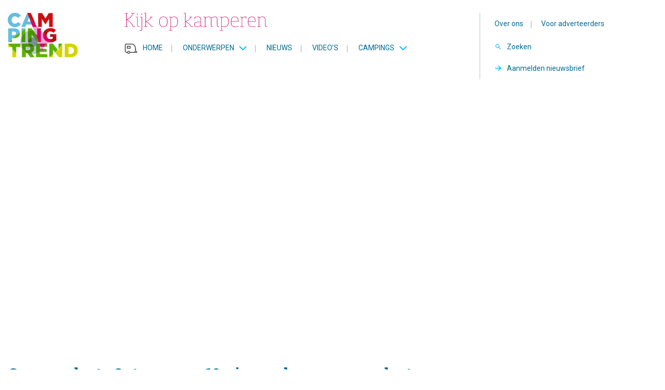

--- FILE ---
content_type: text/html; charset=UTF-8
request_url: https://www.campingtrend.nl/nieuws/camperplaats-ootmarsum-10-nieuwe-luxe-camperplaatsen/
body_size: 13617
content:
<!DOCTYPE html><html lang=nl-NL><head><style>img.lazy{min-height:1px}</style><link href=https://www.campingtrend.nl/wp-content/plugins/w3-total-cache/pub/js/lazyload.min.js?x30105 as=script><meta http-equiv="Content-Type" content="text/html; charset=utf-8"><meta http-equiv="X-UA-Compatible" content="IE=edge"><meta name="viewport" content="width=device-width, initial-scale=1"><link rel="shortcut icon" href=/favicon.ico?x30105 type=image/x-icon><link rel=preconnect href=https://cdnjs.cloudflare.com><link rel=dns-prefetch href=//cdnjs.cloudflare.com><link rel=dns-prefetch href=//fonts.googleapis.com><link rel=dns-prefetch href=//fonts.gstatic.com> <script>window.dataLayer=window.dataLayer||[];function gtag(){dataLayer.push(arguments);}
gtag('consent','default',{'ad_storage':'denied','analytics_storage':'denied','functionality_storage':'denied','personalization_storage':'denied','security_storage':'granted'});window.addEventListener('CookiebotOnAccept',function(){var c=window.Cookiebot&&window.Cookiebot.consents;if(!c)return;gtag('consent','update',{'ad_storage':c.marketing?'granted':'denied','analytics_storage':c.statistics?'granted':'denied','functionality_storage':c.preferences?'granted':'denied','personalization_storage':c.preferences?'granted':'denied','security_storage':'granted'});});</script>  <script>document.addEventListener('DOMContentLoaded',function(){var adTest=document.createElement('div');adTest.className='adsbox';adTest.style.display='none';document.body.appendChild(adTest);setTimeout(function(){if(adTest.offsetHeight===0){var preload=document.createElement('link');preload.rel='preload';preload.as='script';preload.href='https://pagead2.googlesyndication.com/tag/js/gpt.js';document.head.appendChild(preload);}
adTest.remove();},100);});</script> <link rel=preconnect href=https://fonts.googleapis.com crossorigin><link rel=preconnect href=https://fonts.gstatic.com crossorigin><meta name='robots' content='index, follow, max-image-preview:large, max-snippet:-1, max-video-preview:-1'><style>img:is([sizes="auto" i], [sizes^="auto," i]){contain-intrinsic-size:3000px 1500px}</style> <script data-cfasync=false data-pagespeed-no-defer>var gtm4wp_datalayer_name="dataLayer";var dataLayer=dataLayer||[];</script> <link rel=preload href="https://fonts.googleapis.com/css2?family=Roboto:wght@400;500;700&family=Roboto+Slab:wght@400;700&display=fallback" as=style onload="this.onload=null;this.rel='stylesheet'"> <noscript><link rel=stylesheet href="https://fonts.googleapis.com/css2?family=Roboto:wght@400;500;700&family=Roboto+Slab:wght@400;700&display=fallback"></noscript><title>Camperplaats Ootmarsum: 10 nieuwe luxe camperplaatsen - Campingtrend</title><meta name="description" content="Camping De Kuiperberg in Overijssel opent 10 luxe camperplaatsen met voorzieningen. Camperplaats Ootmarsum voor een vakantie in eigen land."><link rel=canonical href=https://www.campingtrend.nl/nieuws/camperplaats-ootmarsum-10-nieuwe-luxe-camperplaatsen/ ><meta property="og:locale" content="nl_NL"><meta property="og:type" content="article"><meta property="og:title" content="Camperplaats Ootmarsum: 10 nieuwe luxe camperplaatsen"><meta property="og:description" content="Camping De Kuiperberg in Overijssel opent 10 luxe camperplaatsen met voorzieningen. Camperplaats Ootmarsum voor een vakantie in eigen land."><meta property="og:url" content="https://www.campingtrend.nl/nieuws/camperplaats-ootmarsum-10-nieuwe-luxe-camperplaatsen/"><meta property="og:site_name" content="Campingtrend"><meta property="article:publisher" content="https://facebook.com/campingtrend"><meta property="article:modified_time" content="2024-03-09T15:52:54+00:00"><meta name="twitter:card" content="summary_large_image"><meta name="twitter:site" content="@Campingtrend"> <script type=application/ld+json class=yoast-schema-graph>{"@context":"https://schema.org","@graph":[{"@type":"WebPage","@id":"https://www.campingtrend.nl/nieuws/camperplaats-ootmarsum-10-nieuwe-luxe-camperplaatsen/","url":"https://www.campingtrend.nl/nieuws/camperplaats-ootmarsum-10-nieuwe-luxe-camperplaatsen/","name":"Camperplaats Ootmarsum: 10 nieuwe luxe camperplaatsen - Campingtrend","isPartOf":{"@id":"https://www.campingtrend.nl/#website"},"datePublished":"2021-03-24T20:00:12+00:00","dateModified":"2024-03-09T15:52:54+00:00","description":"Camping De Kuiperberg in Overijssel opent 10 luxe camperplaatsen met voorzieningen. Camperplaats Ootmarsum voor een vakantie in eigen land.","breadcrumb":{"@id":"https://www.campingtrend.nl/nieuws/camperplaats-ootmarsum-10-nieuwe-luxe-camperplaatsen/#breadcrumb"},"inLanguage":"nl-NL","potentialAction":[{"@type":"ReadAction","target":["https://www.campingtrend.nl/nieuws/camperplaats-ootmarsum-10-nieuwe-luxe-camperplaatsen/"]}]},{"@type":"BreadcrumbList","@id":"https://www.campingtrend.nl/nieuws/camperplaats-ootmarsum-10-nieuwe-luxe-camperplaatsen/#breadcrumb","itemListElement":[{"@type":"ListItem","position":1,"name":"Home","item":"https://www.campingtrend.nl/"},{"@type":"ListItem","position":2,"name":"Nieuws","item":"https://www.campingtrend.nl/nieuws/"},{"@type":"ListItem","position":3,"name":"Camperplaats Ootmarsum: 10 nieuwe luxe camperplaatsen"}]},{"@type":"WebSite","@id":"https://www.campingtrend.nl/#website","url":"https://www.campingtrend.nl/","name":"Campingtrend","description":"Kijk op kamperen","publisher":{"@id":"https://www.campingtrend.nl/#organization"},"potentialAction":[{"@type":"SearchAction","target":{"@type":"EntryPoint","urlTemplate":"https://www.campingtrend.nl/?s={search_term_string}"},"query-input":{"@type":"PropertyValueSpecification","valueRequired":true,"valueName":"search_term_string"}}],"inLanguage":"nl-NL"},{"@type":"Organization","@id":"https://www.campingtrend.nl/#organization","name":"Campingtrend","url":"https://www.campingtrend.nl/","logo":{"@type":"ImageObject","inLanguage":"nl-NL","@id":"https://www.campingtrend.nl/#/schema/logo/image/","url":"https://www.campingtrend.nl/wp-content/uploads/2022/05/logo.png","contentUrl":"https://www.campingtrend.nl/wp-content/uploads/2022/05/logo.png","width":137,"height":87,"caption":"Campingtrend"},"image":{"@id":"https://www.campingtrend.nl/#/schema/logo/image/"},"sameAs":["https://facebook.com/campingtrend","https://x.com/Campingtrend","https://instagram.com/campingtrend","https://nl.pinterest.com/campingtrend","https://youtube.com/campingtrendnl"],"legalName":"Campingplanner BV"}]}</script> <link rel=dns-prefetch href=//cdnjs.cloudflare.com><link rel=dns-prefetch href=//fonts.googleapis.com><style id=classic-theme-styles-inline-css>/*! This file is auto-generated */
.wp-block-button__link{color:#fff;background-color:#32373c;border-radius:9999px;box-shadow:none;text-decoration:none;padding:calc(.667em + 2px) calc(1.333em + 2px);font-size:1.125em}.wp-block-file__button{background:#32373c;color:#fff;text-decoration:none}</style><style id=global-styles-inline-css>/*<![CDATA[*/:root{--wp--preset--aspect-ratio--square:1;--wp--preset--aspect-ratio--4-3:4/3;--wp--preset--aspect-ratio--3-4:3/4;--wp--preset--aspect-ratio--3-2:3/2;--wp--preset--aspect-ratio--2-3:2/3;--wp--preset--aspect-ratio--16-9:16/9;--wp--preset--aspect-ratio--9-16:9/16;--wp--preset--color--black:#000;--wp--preset--color--cyan-bluish-gray:#abb8c3;--wp--preset--color--white:#fff;--wp--preset--color--pale-pink:#f78da7;--wp--preset--color--vivid-red:#cf2e2e;--wp--preset--color--luminous-vivid-orange:#ff6900;--wp--preset--color--luminous-vivid-amber:#fcb900;--wp--preset--color--light-green-cyan:#7bdcb5;--wp--preset--color--vivid-green-cyan:#00d084;--wp--preset--color--pale-cyan-blue:#8ed1fc;--wp--preset--color--vivid-cyan-blue:#0693e3;--wp--preset--color--vivid-purple:#9b51e0;--wp--preset--gradient--vivid-cyan-blue-to-vivid-purple:linear-gradient(135deg,rgba(6,147,227,1) 0%,rgb(155,81,224) 100%);--wp--preset--gradient--light-green-cyan-to-vivid-green-cyan:linear-gradient(135deg,rgb(122,220,180) 0%,rgb(0,208,130) 100%);--wp--preset--gradient--luminous-vivid-amber-to-luminous-vivid-orange:linear-gradient(135deg,rgba(252,185,0,1) 0%,rgba(255,105,0,1) 100%);--wp--preset--gradient--luminous-vivid-orange-to-vivid-red:linear-gradient(135deg,rgba(255,105,0,1) 0%,rgb(207,46,46) 100%);--wp--preset--gradient--very-light-gray-to-cyan-bluish-gray:linear-gradient(135deg,rgb(238,238,238) 0%,rgb(169,184,195) 100%);--wp--preset--gradient--cool-to-warm-spectrum:linear-gradient(135deg,rgb(74,234,220) 0%,rgb(151,120,209) 20%,rgb(207,42,186) 40%,rgb(238,44,130) 60%,rgb(251,105,98) 80%,rgb(254,248,76) 100%);--wp--preset--gradient--blush-light-purple:linear-gradient(135deg,rgb(255,206,236) 0%,rgb(152,150,240) 100%);--wp--preset--gradient--blush-bordeaux:linear-gradient(135deg,rgb(254,205,165) 0%,rgb(254,45,45) 50%,rgb(107,0,62) 100%);--wp--preset--gradient--luminous-dusk:linear-gradient(135deg,rgb(255,203,112) 0%,rgb(199,81,192) 50%,rgb(65,88,208) 100%);--wp--preset--gradient--pale-ocean:linear-gradient(135deg,rgb(255,245,203) 0%,rgb(182,227,212) 50%,rgb(51,167,181) 100%);--wp--preset--gradient--electric-grass:linear-gradient(135deg,rgb(202,248,128) 0%,rgb(113,206,126) 100%);--wp--preset--gradient--midnight:linear-gradient(135deg,rgb(2,3,129) 0%,rgb(40,116,252) 100%);--wp--preset--font-size--small:13px;--wp--preset--font-size--medium:20px;--wp--preset--font-size--large:36px;--wp--preset--font-size--x-large:42px;--wp--preset--spacing--20:0.44rem;--wp--preset--spacing--30:0.67rem;--wp--preset--spacing--40:1rem;--wp--preset--spacing--50:1.5rem;--wp--preset--spacing--60:2.25rem;--wp--preset--spacing--70:3.38rem;--wp--preset--spacing--80:5.06rem;--wp--preset--shadow--natural:6px 6px 9px rgba(0, 0, 0, 0.2);--wp--preset--shadow--deep:12px 12px 50px rgba(0, 0, 0, 0.4);--wp--preset--shadow--sharp:6px 6px 0px rgba(0, 0, 0, 0.2);--wp--preset--shadow--outlined:6px 6px 0px -3px rgba(255, 255, 255, 1), 6px 6px rgba(0, 0, 0, 1);--wp--preset--shadow--crisp:6px 6px 0px rgba(0, 0, 0, 1)}:where(.is-layout-flex){gap:0.5em}:where(.is-layout-grid){gap:0.5em}body .is-layout-flex{display:flex}.is-layout-flex{flex-wrap:wrap;align-items:center}.is-layout-flex>:is(*,div){margin:0}body .is-layout-grid{display:grid}.is-layout-grid>:is(*,div){margin:0}:where(.wp-block-columns.is-layout-flex){gap:2em}:where(.wp-block-columns.is-layout-grid){gap:2em}:where(.wp-block-post-template.is-layout-flex){gap:1.25em}:where(.wp-block-post-template.is-layout-grid){gap:1.25em}.has-black-color{color:var(--wp--preset--color--black) !important}.has-cyan-bluish-gray-color{color:var(--wp--preset--color--cyan-bluish-gray) !important}.has-white-color{color:var(--wp--preset--color--white) !important}.has-pale-pink-color{color:var(--wp--preset--color--pale-pink) !important}.has-vivid-red-color{color:var(--wp--preset--color--vivid-red) !important}.has-luminous-vivid-orange-color{color:var(--wp--preset--color--luminous-vivid-orange) !important}.has-luminous-vivid-amber-color{color:var(--wp--preset--color--luminous-vivid-amber) !important}.has-light-green-cyan-color{color:var(--wp--preset--color--light-green-cyan) !important}.has-vivid-green-cyan-color{color:var(--wp--preset--color--vivid-green-cyan) !important}.has-pale-cyan-blue-color{color:var(--wp--preset--color--pale-cyan-blue) !important}.has-vivid-cyan-blue-color{color:var(--wp--preset--color--vivid-cyan-blue) !important}.has-vivid-purple-color{color:var(--wp--preset--color--vivid-purple) !important}.has-black-background-color{background-color:var(--wp--preset--color--black) !important}.has-cyan-bluish-gray-background-color{background-color:var(--wp--preset--color--cyan-bluish-gray) !important}.has-white-background-color{background-color:var(--wp--preset--color--white) !important}.has-pale-pink-background-color{background-color:var(--wp--preset--color--pale-pink) !important}.has-vivid-red-background-color{background-color:var(--wp--preset--color--vivid-red) !important}.has-luminous-vivid-orange-background-color{background-color:var(--wp--preset--color--luminous-vivid-orange) !important}.has-luminous-vivid-amber-background-color{background-color:var(--wp--preset--color--luminous-vivid-amber) !important}.has-light-green-cyan-background-color{background-color:var(--wp--preset--color--light-green-cyan) !important}.has-vivid-green-cyan-background-color{background-color:var(--wp--preset--color--vivid-green-cyan) !important}.has-pale-cyan-blue-background-color{background-color:var(--wp--preset--color--pale-cyan-blue) !important}.has-vivid-cyan-blue-background-color{background-color:var(--wp--preset--color--vivid-cyan-blue) !important}.has-vivid-purple-background-color{background-color:var(--wp--preset--color--vivid-purple) !important}.has-black-border-color{border-color:var(--wp--preset--color--black) !important}.has-cyan-bluish-gray-border-color{border-color:var(--wp--preset--color--cyan-bluish-gray) !important}.has-white-border-color{border-color:var(--wp--preset--color--white) !important}.has-pale-pink-border-color{border-color:var(--wp--preset--color--pale-pink) !important}.has-vivid-red-border-color{border-color:var(--wp--preset--color--vivid-red) !important}.has-luminous-vivid-orange-border-color{border-color:var(--wp--preset--color--luminous-vivid-orange) !important}.has-luminous-vivid-amber-border-color{border-color:var(--wp--preset--color--luminous-vivid-amber) !important}.has-light-green-cyan-border-color{border-color:var(--wp--preset--color--light-green-cyan) !important}.has-vivid-green-cyan-border-color{border-color:var(--wp--preset--color--vivid-green-cyan) !important}.has-pale-cyan-blue-border-color{border-color:var(--wp--preset--color--pale-cyan-blue) !important}.has-vivid-cyan-blue-border-color{border-color:var(--wp--preset--color--vivid-cyan-blue) !important}.has-vivid-purple-border-color{border-color:var(--wp--preset--color--vivid-purple) !important}.has-vivid-cyan-blue-to-vivid-purple-gradient-background{background:var(--wp--preset--gradient--vivid-cyan-blue-to-vivid-purple) !important}.has-light-green-cyan-to-vivid-green-cyan-gradient-background{background:var(--wp--preset--gradient--light-green-cyan-to-vivid-green-cyan) !important}.has-luminous-vivid-amber-to-luminous-vivid-orange-gradient-background{background:var(--wp--preset--gradient--luminous-vivid-amber-to-luminous-vivid-orange) !important}.has-luminous-vivid-orange-to-vivid-red-gradient-background{background:var(--wp--preset--gradient--luminous-vivid-orange-to-vivid-red) !important}.has-very-light-gray-to-cyan-bluish-gray-gradient-background{background:var(--wp--preset--gradient--very-light-gray-to-cyan-bluish-gray) !important}.has-cool-to-warm-spectrum-gradient-background{background:var(--wp--preset--gradient--cool-to-warm-spectrum) !important}.has-blush-light-purple-gradient-background{background:var(--wp--preset--gradient--blush-light-purple) !important}.has-blush-bordeaux-gradient-background{background:var(--wp--preset--gradient--blush-bordeaux) !important}.has-luminous-dusk-gradient-background{background:var(--wp--preset--gradient--luminous-dusk) !important}.has-pale-ocean-gradient-background{background:var(--wp--preset--gradient--pale-ocean) !important}.has-electric-grass-gradient-background{background:var(--wp--preset--gradient--electric-grass) !important}.has-midnight-gradient-background{background:var(--wp--preset--gradient--midnight) !important}.has-small-font-size{font-size:var(--wp--preset--font-size--small) !important}.has-medium-font-size{font-size:var(--wp--preset--font-size--medium) !important}.has-large-font-size{font-size:var(--wp--preset--font-size--large) !important}.has-x-large-font-size{font-size:var(--wp--preset--font-size--x-large) !important}:where(.wp-block-post-template.is-layout-flex){gap:1.25em}:where(.wp-block-post-template.is-layout-grid){gap:1.25em}:where(.wp-block-columns.is-layout-flex){gap:2em}:where(.wp-block-columns.is-layout-grid){gap:2em}:root :where(.wp-block-pullquote){font-size:1.5em;line-height:1.6}/*]]>*/</style><link rel=stylesheet id=Font-awesome-css href='https://cdnjs.cloudflare.com/ajax/libs/font-awesome/5.15.3/css/all.min.css?ver=6.8.3' media=all><link rel=stylesheet id=Google-fonts-css href='https://fonts.googleapis.com/css2?family=Roboto+Slab%3Awght%40400%3B700&#038;display=fallback&#038;ver=6.8.3' media=all><link rel=stylesheet id=app-css href='https://www.campingtrend.nl/wp-content/themes/MikanSimonis/assets/served-assets/production/sass/front-end/app.min.css?x30105&amp;ver=1678657436' media=all><link rel=stylesheet id=print-css href='https://www.campingtrend.nl/wp-content/themes/MikanSimonis/assets/served-assets/production/sass/front-end/print.min.css?x30105&amp;ver=1678657436' media=print><link rel=stylesheet id=app-child-css href='https://www.campingtrend.nl/wp-content/themes/MikanSimonisChild/assets/served-assets/production/sass/app-child.min.css?x30105&amp;ver=1769275779' media=all> <script src="https://www.campingtrend.nl/wordpress/wp-includes/js/jquery/jquery.min.js?x30105&amp;ver=3.7.1" id=jquery-core-js></script> <link rel=https://api.w.org/ href=https://www.campingtrend.nl/wp-json/ ><link rel=EditURI type=application/rsd+xml title=RSD href=https://www.campingtrend.nl/wordpress/xmlrpc.php?rsd><meta name="generator" content="WordPress 6.8.3"><link rel=shortlink href='https://www.campingtrend.nl/?p=3690'><link rel=alternate title="oEmbed (JSON)" type=application/json+oembed href="https://www.campingtrend.nl/wp-json/oembed/1.0/embed?url=https%3A%2F%2Fwww.campingtrend.nl%2Fnieuws%2Fcamperplaats-ootmarsum-10-nieuwe-luxe-camperplaatsen%2F"><link rel=alternate title="oEmbed (XML)" type=text/xml+oembed href="https://www.campingtrend.nl/wp-json/oembed/1.0/embed?url=https%3A%2F%2Fwww.campingtrend.nl%2Fnieuws%2Fcamperplaats-ootmarsum-10-nieuwe-luxe-camperplaatsen%2F&#038;format=xml"> <script data-cfasync=false data-pagespeed-no-defer>var dataLayer_content={"pagePostType":"news","pagePostType2":"single-news","pagePostAuthor":"blayce-admin"};dataLayer.push(dataLayer_content);</script> <script data-cfasync=false data-pagespeed-no-defer>(function(w,d,s,l,i){w[l]=w[l]||[];w[l].push({'gtm.start':new Date().getTime(),event:'gtm.js'});var f=d.getElementsByTagName(s)[0],j=d.createElement(s),dl=l!='dataLayer'?'&l='+l:'';j.async=true;j.src='//www.googletagmanager.com/gtm.js?id='+i+dl;f.parentNode.insertBefore(j,f);})(window,document,'script','dataLayer','GTM-MHSPT8P5');</script> <meta property="og:image" content="https://www.campingtrend.nl/wp-content/uploads/2022/05/campers-paddepoel.jpeg"><meta property="og:image:secure_url" content="https://www.campingtrend.nl/wp-content/uploads/2022/05/campers-paddepoel.jpeg"><meta property="og:image:type" content="image/jpeg"><meta property="og:image:width" content="500"><meta property="og:image:height" content="379"><meta property="og:image:alt" content=""><meta name="onesignal" content="wordpress-plugin"> <script>window.OneSignalDeferred=window.OneSignalDeferred||[];OneSignalDeferred.push(function(OneSignal){var oneSignal_options={};window._oneSignalInitOptions=oneSignal_options;oneSignal_options['serviceWorkerParam']={scope:'/wp-content/plugins/onesignal-free-web-push-notifications/sdk_files/push/onesignal/'};oneSignal_options['serviceWorkerPath']='OneSignalSDKWorker.js';OneSignal.Notifications.setDefaultUrl("https://www.campingtrend.nl/wordpress");oneSignal_options['wordpress']=true;oneSignal_options['appId']='a826918e-6367-45bb-b075-11402843e07d';oneSignal_options['allowLocalhostAsSecureOrigin']=true;oneSignal_options['welcomeNotification']={};oneSignal_options['welcomeNotification']['title']="";oneSignal_options['welcomeNotification']['message']="Bedankt voor het inschrijven";oneSignal_options['path']="https://www.campingtrend.nl/wp-content/plugins/onesignal-free-web-push-notifications/sdk_files/";oneSignal_options['promptOptions']={};oneSignal_options['promptOptions']['actionMessage']="We willen je graag waarschuwen als we nieuws hebben, je kunt je altijd uitschrijven.";oneSignal_options['promptOptions']['acceptButtonText']="Toestaan";oneSignal_options['promptOptions']['cancelButtonText']="Nee bedankt";oneSignal_options['promptOptions']['autoAcceptTitle']="Klik toestaan";oneSignal_options['notifyButton']={};oneSignal_options['notifyButton']['enable']=true;oneSignal_options['notifyButton']['position']='bottom-right';oneSignal_options['notifyButton']['theme']='default';oneSignal_options['notifyButton']['size']='medium';oneSignal_options['notifyButton']['showCredit']=false;oneSignal_options['notifyButton']['text']={};oneSignal_options['notifyButton']['text']['tip.state.unsubscribed']='Schrijf je in om updates te ontvangen';oneSignal_options['notifyButton']['text']['tip.state.subscribed']='Je bent nu ingeschreven.';oneSignal_options['notifyButton']['text']['tip.state.blocked']='Je hebt notificaties uitgeschakeld';oneSignal_options['notifyButton']['text']['message.action.subscribed']='Bedankt voor je vertrouwen';oneSignal_options['notifyButton']['text']['message.action.resubscribed']='Je bent ingeschreven voor notificaties';oneSignal_options['notifyButton']['text']['message.action.unsubscribed']='Je krijgt nu geen notificaties meer';oneSignal_options['notifyButton']['text']['dialog.main.title']='Manage site notificaties';oneSignal_options['notifyButton']['text']['dialog.main.button.subscribe']='Inschrijven';oneSignal_options['notifyButton']['text']['dialog.main.button.unsubscribe']='Uitschrijven';oneSignal_options['notifyButton']['text']['dialog.blocked.title']='Deblokkeer notificaties';oneSignal_options['notifyButton']['text']['dialog.blocked.message']='Volg de instructies om notificaties toe te staan';OneSignal.init(window._oneSignalInitOptions);OneSignal.Slidedown.promptPush()});function documentInitOneSignal(){var oneSignal_elements=document.getElementsByClassName("OneSignal-prompt");var oneSignalLinkClickHandler=function(event){OneSignal.Notifications.requestPermission();event.preventDefault();};for(var i=0;i<oneSignal_elements.length;i++)
oneSignal_elements[i].addEventListener('click',oneSignalLinkClickHandler,false);}
if(document.readyState==='complete'){documentInitOneSignal();}
else{window.addEventListener("load",function(event){documentInitOneSignal();});}</script>  <script>(function(){var loaded=false;function loadScripts(){if(loaded)return;loaded=true;if(!window.Cookiebot){var s1=document.createElement('script');s1.src='https://consent.cookiebot.com/uc.js?cbid=00000000-0000-0000-0000-000000000000';s1.async=true;document.head.appendChild(s1);}
var s2=document.createElement('script');s2.src='https://www.googletagmanager.com/gtm.js?id=GTM-MHSPT8P5';s2.async=true;document.head.appendChild(s2);var s3=document.createElement('script');s3.src='https://securepubads.g.doubleclick.net/tag/js/gpt.js';s3.async=true;document.head.appendChild(s3);var s4=document.createElement('script');s4.src='https://cdn.onesignal.com/sdks/OneSignalSDK.page.es6.js';s4.async=true;document.head.appendChild(s4);}
window.addEventListener('scroll',loadScripts,{passive:true});window.addEventListener('mousemove',loadScripts,{passive:true});window.addEventListener('touchstart',loadScripts,{passive:true});window.addEventListener('keydown',loadScripts,{passive:true});})();</script> </head><body><div id=page><div class=mobile-menu-fixed><div class=mobile-menu-cover> <span class=close><svg xmlns=http://www.w3.org/2000/svg viewBox="0 0 16 16" color=#FFF><path fill=#FFF d="M14 6.125H3.351l4.891-4.891L7 0 0 7l7 7 1.234-1.234L3.35 7.875H14z" fill-rule=evenodd></path></svg></span> <span class=heading>Menu</span><div class=menu-mobiel-menu-container><ul id=menu-mobiel-menu class=menu><li id=menu-item-5337 class="menu-item menu-item-type-post_type menu-item-object-page menu-item-home menu-item-5337"><a href=https://www.campingtrend.nl/ >Home</a></li> <li id=menu-item-5338 class="menu-item menu-item-type-custom menu-item-object-custom menu-item-has-children menu-item-5338"><a href=#>Onderwerpen</a><ul class=sub-menu> <li id=menu-item-5348 class="menu-item menu-item-type-taxonomy menu-item-object-categories menu-item-5348"><a href=https://www.campingtrend.nl/categorie/caravans/ >Caravans</a></li> <li id=menu-item-5340 class="menu-item menu-item-type-taxonomy menu-item-object-categories menu-item-5340"><a href=https://www.campingtrend.nl/categorie/campers/ >Campers</a></li> <li id=menu-item-5352 class="menu-item menu-item-type-taxonomy menu-item-object-categories menu-item-5352"><a href=https://www.campingtrend.nl/categorie/vouwwagens/ >Vouwwagens</a></li> <li id=menu-item-5339 class="menu-item menu-item-type-taxonomy menu-item-object-categories menu-item-5339"><a href=https://www.campingtrend.nl/categorie/accessoires/ >Accessoires</a></li> <li id=menu-item-5351 class="menu-item menu-item-type-taxonomy menu-item-object-categories menu-item-5351"><a href=https://www.campingtrend.nl/categorie/tenten/ >Tenten</a></li> <li id=menu-item-5349 class="menu-item menu-item-type-taxonomy menu-item-object-categories menu-item-5349"><a href=https://www.campingtrend.nl/categorie/kamperen/ >Kamperen</a></li> <li id=menu-item-73296 class="menu-item menu-item-type-taxonomy menu-item-object-categories menu-item-73296"><a href=https://www.campingtrend.nl/categorie/partnerberichten/ >Partnerberichten</a></li></ul> </li> <li id=menu-item-5353 class="menu-item menu-item-type-post_type_archive menu-item-object-news menu-item-5353"><a href=https://www.campingtrend.nl/nieuws/ >Nieuws</a></li> <li id=menu-item-5354 class="menu-item menu-item-type-post_type menu-item-object-page menu-item-5354"><a href=https://www.campingtrend.nl/videos/ >Video’s</a></li> <li id=menu-item-5341 class="menu-item menu-item-type-taxonomy menu-item-object-categories current-news-ancestor current-menu-parent current-news-parent menu-item-has-children menu-item-5341"><a href=https://www.campingtrend.nl/categorie/campings/ >Campings</a><ul class=sub-menu> <li id=menu-item-5342 class="menu-item menu-item-type-taxonomy menu-item-object-categories menu-item-5342"><a href=https://www.campingtrend.nl/categorie/campings-in-duitsland/ >Campings in Duitsland</a></li> <li id=menu-item-5343 class="menu-item menu-item-type-taxonomy menu-item-object-categories menu-item-5343"><a href=https://www.campingtrend.nl/categorie/campings-in-frankrijk/ >Campings in Frankrijk</a></li> <li id=menu-item-5344 class="menu-item menu-item-type-taxonomy menu-item-object-categories menu-item-5344"><a href=https://www.campingtrend.nl/categorie/campings-in-italie/ >Campings in Italië</a></li> <li id=menu-item-5345 class="menu-item menu-item-type-taxonomy menu-item-object-categories menu-item-5345"><a href=https://www.campingtrend.nl/categorie/campings-in-nederland/ >Campings in Nederland</a></li> <li id=menu-item-5346 class="menu-item menu-item-type-taxonomy menu-item-object-categories menu-item-5346"><a href=https://www.campingtrend.nl/categorie/campings-in-oostenrijk/ >Campings in Oostenrijk</a></li> <li id=menu-item-5347 class="menu-item menu-item-type-taxonomy menu-item-object-categories menu-item-5347"><a href=https://www.campingtrend.nl/categorie/campings-in-spanje/ >Campings in Spanje</a></li></ul> </li> <li id=menu-item-5355 class="menu-item menu-item-type-post_type menu-item-object-page menu-item-5355"><a href=https://www.campingtrend.nl/over-campingtrend/ >Over ons</a></li> <li id=menu-item-5360 class="menu-item menu-item-type-post_type menu-item-object-page menu-item-5360"><a href=https://www.campingtrend.nl/contact/ >Contact</a></li> <li id=menu-item-5356 class="menu-item menu-item-type-post_type menu-item-object-page menu-item-5356"><a href=https://www.campingtrend.nl/online-adverteren/ >Online adverteren</a></li> <li id=menu-item-5357 class="menu-item menu-item-type-post_type menu-item-object-page menu-item-5357"><a href=https://www.campingtrend.nl/nieuwsbrief/ >Nieuwsbrief</a></li></ul></div></div></div><header id=header><div class=header-cover-mobile><div class=container><div class=row><div class=column-12-4><div class=mobile-menu> <a class=hamburger-box href=#><div class=hamburger-cover><div class=hamburger-inner></div></div> <span> Menu </span> </a></div></div><div class=column-12-4><div class=logo> <a href=https://www.campingtrend.nl><img class=lazy src="data:image/svg+xml,%3Csvg%20xmlns='http://www.w3.org/2000/svg'%20viewBox='0%200%20137%2087'%3E%3C/svg%3E" data-src=https://www.campingtrend.nl/wp-content/themes/MikanSimonisChild/assets/general-assets/images/logo.svg?x30105 alt decoding=async width=137 height=87 style="aspect-ratio: 1.5747"></a></div></div><div class=column-12-4><div class=menu-search> <a class=search-box href=#> <span> Zoeken </span> </a></div></div></div></div></div><div class=header-cover><div class=container><div class=row><div class=column-12-2><div class=logo> <a href=https://www.campingtrend.nl><img class=lazy src="data:image/svg+xml,%3Csvg%20xmlns='http://www.w3.org/2000/svg'%20viewBox='0%200%20137%2087'%3E%3C/svg%3E" data-src=https://www.campingtrend.nl/wp-content/themes/MikanSimonisChild/assets/general-assets/images/logo.svg?x30105 alt decoding=async width=137 height=87 style="aspect-ratio: 1.5747"></a></div></div><div class=column-12-10><div class=row><div class=column-12-8><div class=payoff><img class=lazy src="data:image/svg+xml,%3Csvg%20xmlns='http://www.w3.org/2000/svg'%20viewBox='0%200%20280%2035'%3E%3C/svg%3E" data-src=https://www.campingtrend.nl/wp-content/themes/MikanSimonisChild/assets/general-assets/images/pay-off.svg?x30105 alt decoding=async width=280 height=35 style="aspect-ratio: 8"></div><div class=menu><ul id=menu-main-menu class=menu><li id=menu-item-26 class="home menu-item menu-item-type-post_type menu-item-object-page menu-item-home menu-item-26"><a href=https://www.campingtrend.nl/ >Home</a><span class=separator>|</span></li> <li id=menu-item-27 class="menu-item menu-item-type-custom menu-item-object-custom menu-item-has-children menu-item-27"><a href=#>Onderwerpen</a><span class=separator>|</span><ul class=sub-menu> <li id=menu-item-168 class="menu-item menu-item-type-taxonomy menu-item-object-categories menu-item-168"><a href=https://www.campingtrend.nl/categorie/caravans/ >Caravans</a><span class=separator>|</span></li> <li id=menu-item-167 class="menu-item menu-item-type-taxonomy menu-item-object-categories menu-item-167"><a href=https://www.campingtrend.nl/categorie/campers/ >Campers</a><span class=separator>|</span></li> <li id=menu-item-171 class="menu-item menu-item-type-taxonomy menu-item-object-categories menu-item-171"><a href=https://www.campingtrend.nl/categorie/vouwwagens/ >Vouwwagens</a><span class=separator>|</span></li> <li id=menu-item-166 class="menu-item menu-item-type-taxonomy menu-item-object-categories menu-item-166"><a href=https://www.campingtrend.nl/categorie/accessoires/ >Accessoires</a><span class=separator>|</span></li> <li id=menu-item-170 class="menu-item menu-item-type-taxonomy menu-item-object-categories menu-item-170"><a href=https://www.campingtrend.nl/categorie/tenten/ >Tenten</a><span class=separator>|</span></li> <li id=menu-item-228 class="menu-item menu-item-type-taxonomy menu-item-object-categories menu-item-228"><a href=https://www.campingtrend.nl/categorie/kamperen/ >Kamperen</a><span class=separator>|</span></li> <li id=menu-item-73074 class="menu-item menu-item-type-taxonomy menu-item-object-categories menu-item-73074"><a href=https://www.campingtrend.nl/categorie/partnerberichten/ >Partnerberichten</a><span class=separator>|</span></li></ul> </li> <li id=menu-item-44 class="menu-item menu-item-type-post_type_archive menu-item-object-news menu-item-44"><a href=https://www.campingtrend.nl/nieuws/ >Nieuws</a><span class=separator>|</span></li> <li id=menu-item-114 class="menu-item menu-item-type-post_type menu-item-object-page menu-item-114"><a href=https://www.campingtrend.nl/videos/ >Video’s</a><span class=separator>|</span></li> <li id=menu-item-442 class="menu-item menu-item-type-custom menu-item-object-custom menu-item-has-children menu-item-442"><a href=#>Campings</a><span class=separator>|</span><ul class=sub-menu> <li id=menu-item-441 class="menu-item menu-item-type-taxonomy menu-item-object-categories menu-item-441"><a href=https://www.campingtrend.nl/categorie/campings-in-nederland/ >Campings in Nederland</a><span class=separator>|</span></li> <li id=menu-item-452 class="menu-item menu-item-type-taxonomy menu-item-object-categories menu-item-452"><a href=https://www.campingtrend.nl/categorie/campings-in-duitsland/ >Campings in Duitsland</a><span class=separator>|</span></li> <li id=menu-item-453 class="menu-item menu-item-type-taxonomy menu-item-object-categories menu-item-453"><a href=https://www.campingtrend.nl/categorie/campings-in-frankrijk/ >Campings in Frankrijk</a><span class=separator>|</span></li> <li id=menu-item-454 class="menu-item menu-item-type-taxonomy menu-item-object-categories menu-item-454"><a href=https://www.campingtrend.nl/categorie/campings-in-italie/ >Campings in Italië</a><span class=separator>|</span></li> <li id=menu-item-456 class="menu-item menu-item-type-taxonomy menu-item-object-categories menu-item-456"><a href=https://www.campingtrend.nl/categorie/campings-in-spanje/ >Campings in Spanje</a><span class=separator>|</span></li> <li id=menu-item-455 class="menu-item menu-item-type-taxonomy menu-item-object-categories menu-item-455"><a href=https://www.campingtrend.nl/categorie/campings-in-oostenrijk/ >Campings in Oostenrijk</a><span class=separator>|</span></li></ul> </li></ul></div></div><div class=column-12-4><div class=menu-cover><ul id=menu-top-menu class=menu><li id=menu-item-24 class="menu-item menu-item-type-post_type menu-item-object-page menu-item-24"><a href=https://www.campingtrend.nl/over-campingtrend/ >Over ons</a><span class=separator>|</span></li> <li id=menu-item-25 class="menu-item menu-item-type-post_type menu-item-object-page menu-item-25"><a href=https://www.campingtrend.nl/online-adverteren/ >Voor adverteerders</a><span class=separator>|</span></li></ul><div class=menu-cta-menu-container><ul id=menu-cta-menu class=menu><li id=menu-item-28 class="search menu-item menu-item-type-custom menu-item-object-custom menu-item-28"><a href=#>Zoeken</a></li> <li id=menu-item-29 class="cta menu-item menu-item-type-post_type menu-item-object-page menu-item-29"><a href=https://www.campingtrend.nl/nieuwsbrief/ >Aanmelden nieuwsbrief</a></li></ul></div></div></div></div></div></div></div></div></header><main id=main><div class=single-news><div class=container><div class=row><div class=column-12-9><div class=heading-single><div class=row><div class="column-12-12 mobile-full"><div class="heading-cover video"><iframe title="Camping Kuiperberg Ootmarsum droneflight" width=500 height=281 src="https://www.youtube.com/embed/_9_E4jvo2T0?feature=oembed" frameborder=0 allow="accelerometer; autoplay; clipboard-write; encrypted-media; gyroscope; picture-in-picture; web-share" referrerpolicy=strict-origin-when-cross-origin allowfullscreen></iframe></div></div><div class=column-12-12><h1 class="page-title">Camperplaats Ootmarsum: 10 nieuwe luxe camperplaatsen</h1><div class=title-bar></div></div><div class=column-12-6> <a class=category href=https://www.campingtrend.nl/categorie/campings/ >Campings</a></div><div class=column-12-6><div class=date-author><div class=author>Luc Schaepkens</div> <time datetime=2021-03-24>24-03-2021</time></div></div><div class=column-12-12><p class=intro><strong>Camping De Kuiperberg in Ootmarsum opent tien luxe camperplaatsen met voorzieningen. De camping ligt grofweg rechts van Almelo in het mooie Overijssel. Vakantie in eigen land? Dan is Camperplaats Ootmarsum zeker een goede tip.</strong></p></div></div></div><div class=flexible_content><section class=content-block><div class=row><div class=column-12-12><div class=content-area><h2>Camperplaatsen</h2><p>De tien nieuwe camperplaatsen komen op een goed moment. Campers gaan momenteel als de spreekwoordelijke warme broodjes over de toonbank. Het ziet er daarbij op dit moment naar uit dat we vooralsnog niet de grens over kunnen. Vakantie in eigen land dus. Dat is natuurlijk geen straf; er valt genoeg te ontdekken. De vraag naar camperplaatsen is daardoor momenteel hoog. De bij camping De Kuiperberg horende Camperplaats Ootmarsum is uniek voor Nederland.</p></div></div></div></section><div class="building-block block-images"><div class=row><div class=column-12-12><div class=trigger> <picture style="aspect-ratio: 1.5337"><source media=(max-width:768px) data-srcset="https://www.campingtrend.nl/wp-content/uploads/2022/05/veld_meent_camper_avondzon_60-1.jpeg 500w, https://www.campingtrend.nl/wp-content/uploads/2022/05/veld_meent_camper_avondzon_60-1-325x212.jpeg 325w" data-sizes=100vw><img class=lazy src="data:image/svg+xml,%3Csvg%20xmlns='http://www.w3.org/2000/svg'%20viewBox='0%200%20500%20326'%3E%3C/svg%3E" data-src=https://www.campingtrend.nl/wp-content/uploads/2022/05/veld_meent_camper_avondzon_60-1.jpeg?x30105 width=500 height=326 alt="Camperplaats Ootmarsum: 10 nieuwe luxe camperplaatsen" decoding=async></picture><div class=model><div class=pop-up-bg></div><div class=image-cover> <picture style="aspect-ratio: 1.5337"><source media=(max-width:768px) data-srcset="https://www.campingtrend.nl/wp-content/uploads/2022/05/veld_meent_camper_avondzon_60-1.jpeg 500w, https://www.campingtrend.nl/wp-content/uploads/2022/05/veld_meent_camper_avondzon_60-1-325x212.jpeg 325w" data-sizes=100vw><img class=lazy src="data:image/svg+xml,%3Csvg%20xmlns='http://www.w3.org/2000/svg'%20viewBox='0%200%20500%20326'%3E%3C/svg%3E" data-src=https://www.campingtrend.nl/wp-content/uploads/2022/05/veld_meent_camper_avondzon_60-1.jpeg?x30105 width=500 height=326 alt="Camperplaats Ootmarsum: 10 nieuwe luxe camperplaatsen" decoding=async></picture></div> <a class=close href=#></a></div></div></div></div></div><section class=content-block><div class=row><div class=column-12-12><div class=content-area><h2>Camperplaats Ootmarsum in Overijssel</h2><p>Alle faciliteiten zijn tot in het kleinste detail aanwezig. Dat maakt Camperplaats Ootmarsum tot een heel comfortabele plek. Zo zijn er vaste oprijblokken om de camper waterpas te zetten. Je hebt een eigen zonneweide en een eigen aanrechtblokje met wasbak en stromend water. Er is een terras, er zijn oplaadpunten voor de e-bikes en nog veel meer voorzieningen.</p></div></div></div></section><div class="building-block block-images"><div class=row><div class=column-12-12><div class=trigger> <picture style="aspect-ratio: 1"><source media=(max-width:768px) data-srcset="https://www.campingtrend.nl/wp-content/uploads/2022/05/camperterras-twente-camperplaats-400x400-1.jpeg 400w, https://www.campingtrend.nl/wp-content/uploads/2022/05/camperterras-twente-camperplaats-400x400-1-300x300.jpeg 300w, https://www.campingtrend.nl/wp-content/uploads/2022/05/camperterras-twente-camperplaats-400x400-1-325x325.jpeg 325w" data-sizes=100vw><img class=lazy src="data:image/svg+xml,%3Csvg%20xmlns='http://www.w3.org/2000/svg'%20viewBox='0%200%20400%20400'%3E%3C/svg%3E" data-src=https://www.campingtrend.nl/wp-content/uploads/2022/05/camperterras-twente-camperplaats-400x400-1.jpeg?x30105 width=400 height=400 alt="Camperplaats Ootmarsum: 10 nieuwe luxe camperplaatsen" decoding=async></picture><div class=model><div class=pop-up-bg></div><div class=image-cover> <picture style="aspect-ratio: 1"><source media=(max-width:768px) data-srcset="https://www.campingtrend.nl/wp-content/uploads/2022/05/camperterras-twente-camperplaats-400x400-1.jpeg 400w, https://www.campingtrend.nl/wp-content/uploads/2022/05/camperterras-twente-camperplaats-400x400-1-300x300.jpeg 300w, https://www.campingtrend.nl/wp-content/uploads/2022/05/camperterras-twente-camperplaats-400x400-1-325x325.jpeg 325w" data-sizes=100vw><img class=lazy src="data:image/svg+xml,%3Csvg%20xmlns='http://www.w3.org/2000/svg'%20viewBox='0%200%20400%20400'%3E%3C/svg%3E" data-src=https://www.campingtrend.nl/wp-content/uploads/2022/05/camperterras-twente-camperplaats-400x400-1.jpeg?x30105 width=400 height=400 alt="Camperplaats Ootmarsum: 10 nieuwe luxe camperplaatsen" decoding=async></picture></div> <a class=close href=#></a></div></div></div></div></div><section class=content-block><div class=row><div class=column-12-12><div class=content-area><h2>Op loopafstand van Ootmarsum</h2><p>De camperplaats ligt op zo’n 700 meter van het stadje Ootmarsum. Je wandelt zo naar het centrum. De camping en camperplaatsen gaan op 26 maart weer open voor het kampeerseizoen 2021. De horeca blijft in verband met corona voorlopig gesloten. Kijk voor alle informatie op <a href=http://www.kuiperberg.nl/camperplaats/camperterras/ target=_blank rel="noreferrer noopener">de site van Camping De Kuiperberg.</a></p><p>Vakantieplannen maken voor een rondje Nederland? We hebben hier nog wat <a href=https://www.campingtrend.nl/camping-van-het-jaar-2021-de-genomineerden-zijn/ target=_blank rel="noreferrer noopener">campingtips in eigen land</a> voor je.</p></div></div></div></section></div><div class=flexible_content><div class="ads-cover no-width"><div class=ads id=div-gpt-ad-1657014990671-0> <script>window.googletag=window.googletag||{cmd:[]};googletag.cmd.push(function(){googletag.defineSlot('/27845554/CPT_NL_in_artikel',[[728,90],[970,250]],'div-gpt-ad-1657014990671-0').addService(googletag.pubads());googletag.pubads().enableSingleRequest();googletag.enableServices();});</script> </div></div></div><section class=mistake><div class=container><div class=row><div class=column-12-12><h2 class="hidden"> Foutje gezien?</h2><div class=mistake-cover><div class=content-cover><p> Foutje gezien? <a id=mistake-pop-up href=#>Mail ons</a>. Dat stellen we zeer op prijs!</p></div></div></div></div></div></section><section class=share-area><div class=container><div class=row><div class=column-12-12><div class=title-bar></div><div class=share><h2 class="text"> Dit artikel delen</h2><ul> <li class="social facebook"><a title="Deel op Facebook" href="https://www.facebook.com/sharer/sharer.php?u=https://www.campingtrend.nl/nieuws/camperplaats-ootmarsum-10-nieuwe-luxe-camperplaatsen/" target=_blank></a></li> <li class="social twitter"><a title="Deel op Twitter" href="https://twitter.com/intent/tweet?url=https://www.campingtrend.nl/nieuws/camperplaats-ootmarsum-10-nieuwe-luxe-camperplaatsen/&text=Camperplaats+Ootmarsum%3A+10+nieuwe+luxe+camperplaatsen" target=_blank></a></li> <li class="social mail"><a title=E-mail href="mailto:?body=Camperplaats+Ootmarsum%3A+10+nieuwe+luxe+camperplaatsen%0D%0Ahttps://www.campingtrend.nl/nieuws/camperplaats-ootmarsum-10-nieuwe-luxe-camperplaatsen/&subject=Camperplaats+Ootmarsum%3A+10+nieuwe+luxe+camperplaatsen" target=_blank></a></li> <li class="social whatsapp"><a title="Deel op Whatsapp" href="https://api.whatsapp.com/send?text=https://www.campingtrend.nl/nieuws/camperplaats-ootmarsum-10-nieuwe-luxe-camperplaatsen/" target=_blank></a></li></ul></div></div></div></div></section><div class=author><div class=row><div class=column-12-12><section class="author-single small"><div class=image-cover> <picture style="aspect-ratio: 1"><source media=(max-width:768px) data-srcset="https://www.campingtrend.nl/wp-content/uploads/2022/04/421-4212617_person-placeholder-image-transparent-hd-png-download-768x734.png 768w, https://www.campingtrend.nl/wp-content/uploads/2022/04/421-4212617_person-placeholder-image-transparent-hd-png-download-325x311.png 325w" data-sizes=100vw><source media=(max-width:1024px) data-srcset="https://www.campingtrend.nl/wp-content/uploads/2022/04/421-4212617_person-placeholder-image-transparent-hd-png-download.png 860w, https://www.campingtrend.nl/wp-content/uploads/2022/04/421-4212617_person-placeholder-image-transparent-hd-png-download-768x734.png 768w" data-sizes=100vw><img class=lazy src="data:image/svg+xml,%3Csvg%20xmlns='http://www.w3.org/2000/svg'%20viewBox='0%200%20130%20130'%3E%3C/svg%3E" data-src=https://www.campingtrend.nl/wp-content/uploads/2022/04/421-4212617_person-placeholder-image-transparent-hd-png-download-130x130.png?x30105 width=130 height=130 alt="Camperplaats Ootmarsum: 10 nieuwe luxe camperplaatsen" decoding=async></picture></div><div class=content><h2>Luc Schaepkens</h2><small>Redacteur</small><p class=small-content></p></div> <a class=link-cover href=/ons-team/ ></a></section></div></div></div><section class=read-more><div class=row><div class=column-12-12><h2> Meer lezen?</h2></div><div class=column-12-12><div class="prev both"> <a rel=prev href=https://www.campingtrend.nl/nieuws/caravan-salon-2021-met-extra-themas-reizen-natuur-en-outdoor/ title="Caravan Salon 2021 met extra thema’s reizen, natuur en outdoor" class=" "><strong>Caravan Salon 2021 met extra thema’s reizen, natuur en outdoor</strong></a></div><div class="next both"> <a rel=next href=https://www.campingtrend.nl/nieuws/pop-up-camping-de-wereld-dit-jaar-in-zeewolde/ title="Pop-up camping De Wereld dit jaar in Zeewolde" class=" "><strong>Pop-up camping De Wereld dit jaar in Zeewolde</strong></a></div></div></div></section><div class=tags-cover><div class=row><div class=column-12-12> <a class=tag href=https://www.campingtrend.nl/tag/camperplaats/ >Camperplaats</a> <a class=tag href=https://www.campingtrend.nl/tag/nederland/ >Nederland</a></div></div></div></div><div class=column-12-3><aside class=aside-video><div class=row><div class=sidebar-item><h2> Video's</h2><div class=most-read-sidebar><article class="news video"><div class=image-cover><div class=play-button></div>  <picture style="aspect-ratio: 1.3333"><source media=(max-width:768px) data-srcset="https://www.campingtrend.nl/wp-content/uploads/2026/01/Exterieur-Hymer-GT-S.jpg 730w, https://www.campingtrend.nl/wp-content/uploads/2026/01/Exterieur-Hymer-GT-S-325x223.jpg 325w" data-sizes=100vw><img class=lazy src="data:image/svg+xml,%3Csvg%20xmlns='http://www.w3.org/2000/svg'%20viewBox='0%200%20300%20225'%3E%3C/svg%3E" data-src=https://www.campingtrend.nl/wp-content/uploads/2026/01/Exterieur-Hymer-GT-S-300x225.jpg?x30105 width=300 height=225 alt="Hymer GT-S 685 exterieur op Mercedes Sprinter" decoding=async></picture></div><div class=content><h2 class="h1">Halfintegraal Hymer GT-S: nieuwe instapserie in de premiumklasse</h2><span class=diff>4                         dagen geleden </span></div> <a class=link-cover href=https://www.campingtrend.nl/nieuws/halfintegraal-hymer-gt-s-nieuwe-instapserie-in-de-premiumklasse/ >Halfintegraal Hymer GT-S: nieuwe instapserie in de premiumklasse</a></article><article class="news video"><div class=image-cover><div class=play-button></div>  <picture style="aspect-ratio: 1.3333"><source media=(max-width:768px) data-srcset="https://www.campingtrend.nl/wp-content/uploads/2025/12/burgenland-768x432.jpg 768w, https://www.campingtrend.nl/wp-content/uploads/2025/12/burgenland-325x183.jpg 325w" data-sizes=100vw><source media=(max-width:1024px) data-srcset="https://www.campingtrend.nl/wp-content/uploads/2025/12/burgenland-1024x576.jpg 1024w, https://www.campingtrend.nl/wp-content/uploads/2025/12/burgenland-768x432.jpg 768w" data-sizes=100vw><img class=lazy src="data:image/svg+xml,%3Csvg%20xmlns='http://www.w3.org/2000/svg'%20viewBox='0%200%20300%20225'%3E%3C/svg%3E" data-src=https://www.campingtrend.nl/wp-content/uploads/2025/12/burgenland-300x225.jpg?x30105 width=300 height=225 alt=burgenland decoding=async></picture></div><div class=content><h2 class="h1">Fietsen, wijntjes en wellness – kamperen in het verrassende Burgenland</h2><span class=diff>32                         dagen geleden </span></div> <a class=link-cover href=https://www.campingtrend.nl/nieuws/toerisme-fietsen-wijntjes-en-wellness-kamperen-in-het-verrassende-burgenland/ >Fietsen, wijntjes en wellness – kamperen in het verrassende Burgenland</a></article><article class="news video"><div class=image-cover><div class=play-button></div>  <picture style="aspect-ratio: 1.3333"><source media=(max-width:768px) data-srcset="https://www.campingtrend.nl/wp-content/uploads/2024/04/Ryobi-insectenverdelger.jpg 730w, https://www.campingtrend.nl/wp-content/uploads/2024/04/Ryobi-insectenverdelger-325x223.jpg 325w" data-sizes=100vw><img class=lazy src="data:image/svg+xml,%3Csvg%20xmlns='http://www.w3.org/2000/svg'%20viewBox='0%200%20300%20225'%3E%3C/svg%3E" data-src=https://www.campingtrend.nl/wp-content/uploads/2024/04/Ryobi-insectenverdelger-300x225.jpg?x30105 width=300 height=225 alt="Muggen op de camping Ryobi insectenverdelger" decoding=async></picture></div><div class=content><h2 class="h1">Houd muggen op afstand met de Ryobi One+ insectenverdelger (nu met GRATIS accu)</h2><span class=diff>315                         dagen geleden </span></div> <a class=link-cover href=https://www.campingtrend.nl/nieuws/accessoires-ryobi-one-insectenverdelger/ >Houd muggen op afstand met de Ryobi One+ insectenverdelger (nu met GRATIS accu)</a></article><article class="news video"><div class=image-cover><div class=play-button></div>  <picture style="aspect-ratio: 1.3333"><source media=(max-width:768px) data-srcset="https://www.campingtrend.nl/wp-content/uploads/2024/03/caravanstalling.jpg 730w, https://www.campingtrend.nl/wp-content/uploads/2024/03/caravanstalling-325x223.jpg 325w" data-sizes=100vw><img class=lazy src="data:image/svg+xml,%3Csvg%20xmlns='http://www.w3.org/2000/svg'%20viewBox='0%200%20300%20225'%3E%3C/svg%3E" data-src=https://www.campingtrend.nl/wp-content/uploads/2024/03/caravanstalling-300x225.jpg?x30105 width=300 height=225 alt=caravanstalling decoding=async></picture></div><div class=content><h2 class="h1">Zo voorkom je problemen in de winterstalling</h2><span class=diff>462                         dagen geleden </span></div> <a class=link-cover href=https://www.campingtrend.nl/nieuws/kamperen-voorkom-problemen-winterstalling/ >Zo voorkom je problemen in de winterstalling</a></article><article class="news video"><div class=image-cover><div class=play-button></div>  <picture style="aspect-ratio: 1.3333"><source media=(max-width:768px) data-srcset="https://www.campingtrend.nl/wp-content/uploads/2024/04/Ryobi-insectenverdelger.jpg 730w, https://www.campingtrend.nl/wp-content/uploads/2024/04/Ryobi-insectenverdelger-325x223.jpg 325w" data-sizes=100vw><img class=lazy src="data:image/svg+xml,%3Csvg%20xmlns='http://www.w3.org/2000/svg'%20viewBox='0%200%20300%20225'%3E%3C/svg%3E" data-src=https://www.campingtrend.nl/wp-content/uploads/2024/04/Ryobi-insectenverdelger-300x225.jpg?x30105 width=300 height=225 alt="Muggen op de camping Ryobi insectenverdelger" decoding=async></picture></div><div class=content><h2 class="h1">Weg met muggen op de camping met deze lamp</h2><span class=diff>640                         dagen geleden </span></div> <a class=link-cover href=https://www.campingtrend.nl/nieuws/accessoires-weg-met-muggen-op-de-camping/ >Weg met muggen op de camping met deze lamp</a></article><article class="news video"><div class=image-cover><div class=play-button></div>  <picture style="aspect-ratio: 1.3333"><source media=(max-width:768px) data-srcset="https://www.campingtrend.nl/wp-content/uploads/2024/03/young-woman-using-laptop-outdoors-2023-11-27-05-31-57-utc.jpg 730w, https://www.campingtrend.nl/wp-content/uploads/2024/03/young-woman-using-laptop-outdoors-2023-11-27-05-31-57-utc-325x223.jpg 325w" data-sizes=100vw><img class=lazy src="data:image/svg+xml,%3Csvg%20xmlns='http://www.w3.org/2000/svg'%20viewBox='0%200%20300%20225'%3E%3C/svg%3E" data-src=https://www.campingtrend.nl/wp-content/uploads/2024/03/young-woman-using-laptop-outdoors-2023-11-27-05-31-57-utc-300x225.jpg?x30105 width=300 height=225 alt="Televisiekijken via internet" decoding=async></picture></div><div class=content><h2 class="h1">Het EK Voetbal volgen op de camping? 4x televisiekijken via internet</h2><span class=diff>665                         dagen geleden </span></div> <a class=link-cover href=https://www.campingtrend.nl/nieuws/accessoires-televisiekijken-via-internet/ >Het EK Voetbal volgen op de camping? 4x televisiekijken via internet</a></article></div><div class=button-cover> <a class="button left" href=/videos/ >Meer videos</a></div></div><div class="ads-cover "><div class=ads id=d48fe4eebb59bf72350e1fbae> <script>window.googletag=window.googletag||{}
window.googletag.cmd=window.googletag.cmd||[]
googletag.cmd.push(function(){googletag.defineSlot('/27845554/300x250/CT-CAM-350-3',[300,250],'d48fe4eebb59bf72350e1fbae').addService(googletag.pubads());googletag.pubads().enableSingleRequest();googletag.enableServices();googletag.display('d48fe4eebb59bf72350e1fbae');});</script> </div></div><div class=sidebar-item><h2> Meer over                                                         Campings</h2><div class=most-read-sidebar><article class="news "> <picture style="aspect-ratio: 1.3333"><source media=(max-width:768px) data-srcset="https://www.campingtrend.nl/wp-content/uploads/2023/11/De-Lemeler-Esch.jpg 730w, https://www.campingtrend.nl/wp-content/uploads/2023/11/De-Lemeler-Esch-325x223.jpg 325w" data-sizes=100vw><img class=lazy src="data:image/svg+xml,%3Csvg%20xmlns='http://www.w3.org/2000/svg'%20viewBox='0%200%2080%2060'%3E%3C/svg%3E" data-src=https://www.campingtrend.nl/wp-content/uploads/2023/11/De-Lemeler-Esch-80x60.jpg?x30105 width=80 height=60 alt="De Lemeler Esch" decoding=async></picture><div class=content><h2 class="h1">PiNCAMP Awards 2026: Dit zijn de beste campings van Europa (met Nederlands succes!)</h2></div> <a class=link-cover href=https://www.campingtrend.nl/nieuws/campings-pincamp-awards-2026-winnaars/ >PiNCAMP Awards 2026: Dit zijn de beste campings van Europa (met Nederlands succes!)</a></article><article class="news "> <picture style="aspect-ratio: 1.3333"><source media=(max-width:768px) data-srcset="https://www.campingtrend.nl/wp-content/uploads/2026/01/Camping-Village-Europa-Silvella-ANWB-Camping-van-het-Jaar-2026.jpg 730w, https://www.campingtrend.nl/wp-content/uploads/2026/01/Camping-Village-Europa-Silvella-ANWB-Camping-van-het-Jaar-2026-325x223.jpg 325w" data-sizes=100vw><img class=lazy src="data:image/svg+xml,%3Csvg%20xmlns='http://www.w3.org/2000/svg'%20viewBox='0%200%2080%2060'%3E%3C/svg%3E" data-src=https://www.campingtrend.nl/wp-content/uploads/2026/01/Camping-Village-Europa-Silvella-ANWB-Camping-van-het-Jaar-2026-80x60.jpg?x30105 width=80 height=60 alt="Camping Village Europa Silvella ANWB Camping van het Jaar 2026" decoding=async></picture><div class=content><h2 class="h1">Winnaars in Nederland en over de grens: zij zijn ANWB Camping van het Jaar 2026</h2></div> <a class=link-cover href=https://www.campingtrend.nl/nieuws/campings-winnaar-anwb-camping-van-het-jaar-2026/ >Winnaars in Nederland en over de grens: zij zijn ANWB Camping van het Jaar 2026</a></article><article class="news "> <picture style="aspect-ratio: 1.3333"><source media=(max-width:768px) data-srcset="https://www.campingtrend.nl/wp-content/uploads/2026/01/lynx.jpg 730w, https://www.campingtrend.nl/wp-content/uploads/2026/01/lynx-300x225.jpg 300w, https://www.campingtrend.nl/wp-content/uploads/2026/01/lynx-325x245.jpg 325w" data-sizes=100vw><img class=lazy src="data:image/svg+xml,%3Csvg%20xmlns='http://www.w3.org/2000/svg'%20viewBox='0%200%2080%2060'%3E%3C/svg%3E" data-src=https://www.campingtrend.nl/wp-content/uploads/2026/01/lynx-80x60.jpg?x30105 width=80 height=60 alt="hondvriendelijke camping Duitsland" decoding=async></picture><div class=content><h2 class="h1">Kamperen met je hond: 5 Duitse campings met omheinde staanplaatsen</h2></div> <a class=link-cover href=https://www.campingtrend.nl/nieuws/campings-duitsland-hondvriendelijk/ >Kamperen met je hond: 5 Duitse campings met omheinde staanplaatsen</a></article><article class="news "> <picture style="aspect-ratio: 1.3333"><source media=(max-width:768px) data-srcset="https://www.campingtrend.nl/wp-content/uploads/2026/01/close-up-of-dog-see-something-white-dog-with-natu-2025-02-10-11-06-59-utc.jpg 730w, https://www.campingtrend.nl/wp-content/uploads/2026/01/close-up-of-dog-see-something-white-dog-with-natu-2025-02-10-11-06-59-utc-300x225.jpg 300w, https://www.campingtrend.nl/wp-content/uploads/2026/01/close-up-of-dog-see-something-white-dog-with-natu-2025-02-10-11-06-59-utc-325x245.jpg 325w" data-sizes=100vw><img class=lazy src="data:image/svg+xml,%3Csvg%20xmlns='http://www.w3.org/2000/svg'%20viewBox='0%200%2080%2060'%3E%3C/svg%3E" data-src=https://www.campingtrend.nl/wp-content/uploads/2026/01/close-up-of-dog-see-something-white-dog-with-natu-2025-02-10-11-06-59-utc-80x60.jpg?x30105 width=80 height=60 alt="Hondvriendelijke campings in Frankrijk" decoding=async></picture><div class=content><h2 class="h1">Hondvriendelijke campings in Frankrijk: méér dan ‘hond toegestaan’</h2></div> <a class=link-cover href=https://www.campingtrend.nl/nieuws/campings-hondvriendelijk-frankrijk/ >Hondvriendelijke campings in Frankrijk: méér dan ‘hond toegestaan’</a></article></div><div class=button-cover> <a class="button left" href=https://www.campingtrend.nl/categorie/campings/ >Bekijk alle artikelen</a></div></div><div class="ads-cover "><div class=ads id=e82889dad7556189371bc1d82> <script>window.googletag=window.googletag||{}
window.googletag.cmd=window.googletag.cmd||[]
googletag.cmd.push(function(){googletag.defineSlot('/27845554/300x250/CT-CAM-350-3',[300,250],'e82889dad7556189371bc1d82').addService(googletag.pubads());googletag.pubads().enableSingleRequest();googletag.enableServices();googletag.display('e82889dad7556189371bc1d82');});</script> </div></div></div></aside></div></div></div></div></main><footer id=footer><h2 class="hidden">Campingtrend footer</h2><div class=footer-top><div class=container><div class="row no-margin"><div class=line></div></div><div class=content-cover><div class=row><div class=column-12-3><div class=logo-cover> <img src=https://www.campingtrend.nl/wp-content/themes/MikanSimonisChild/assets/general-assets/images/logo_payoff_new.png?x30105 alt decoding=async width=200 height=200 fetchpriority=high data-no-lazy loading=eager style="aspect-ratio: 1"></div></div><div class=column-12-9><div class=row><div class=column-12-12><div class=menu-area><h3>Menu</h3><ul id=menu-menu class=menu><li id=menu-item-45 class="menu-item menu-item-type-post_type_archive menu-item-object-news menu-item-45"><a href=https://www.campingtrend.nl/nieuws/ >Nieuws</a></li> <li id=menu-item-112 class="menu-item menu-item-type-post_type menu-item-object-page menu-item-112"><a href=https://www.campingtrend.nl/videos/ >Video’s</a></li> <li id=menu-item-707 class="menu-item menu-item-type-taxonomy menu-item-object-categories current-news-ancestor current-menu-parent current-news-parent menu-item-707"><a href=https://www.campingtrend.nl/categorie/campings/ >Campings</a></li></ul></div><div class=menu-area><h3>Over ons</h3><ul id=menu-over-ons class=menu><li id=menu-item-19 class="menu-item menu-item-type-post_type menu-item-object-page menu-item-19"><a href=https://www.campingtrend.nl/over-campingtrend/ >Over Campingtrend</a></li> <li id=menu-item-75384 class="menu-item menu-item-type-post_type_archive menu-item-object-cp_author menu-item-75384"><a href=https://www.campingtrend.nl/ons-team/ >Ons Team</a></li> <li id=menu-item-18 class="menu-item menu-item-type-post_type menu-item-object-page menu-item-18"><a href=https://www.campingtrend.nl/contact/ >Contact</a></li></ul></div><div class=menu-area><h3>Aanmelden</h3><ul id=menu-aanmelden class=menu><li id=menu-item-17 class="menu-item menu-item-type-post_type menu-item-object-page menu-item-17"><a href=https://www.campingtrend.nl/nieuwsbrief/ >Nieuwsbrief</a></li></ul></div><div class=menu-area><h3>Voor adverteerders</h3><ul id=menu-voor-adverteerders class=menu><li id=menu-item-14 class="menu-item menu-item-type-post_type menu-item-object-page menu-item-14"><a href=https://www.campingtrend.nl/online-adverteren/ >Mogelijkheden</a></li> <li id=menu-item-15 class="menu-item menu-item-type-post_type menu-item-object-page menu-item-15"><a href=https://www.campingtrend.nl/contact/ >Neem contact op</a></li></ul></div></div></div><div class=row><div class=column-12-6><div class=social-media><h3>Volg ons op</h3><div class=social-media-cover> <a href=https://www.facebook.com/campingtrend target=_blank title=Facebook class="social-icon facebook"></a>  <a href=https://twitter.com/campingtrendnl target=_blank title=Twitter class="social-icon twitter"></a>  <a href=https://www.pinterest.com/campingtrend/ target=_blank title=Pinterest class="social-icon pinterest"></a>  <a href=https://www.youtube.com/campingtrendnl target=_blank title=Youtube class="social-icon youtube"></a>  <a href=https://www.instagram.com/campingtrend/ target=_blank title=Instagram class="social-icon instagram"></a></div></div></div><div class=column-12-6><div class=call-to-action><h3> Tip of suggesties? Neem contact op</h3> <a href=mailto:contact@campingtrend.nl class=mail title=mail>contact@campingtrend.nl</a></div></div></div></div></div></div></div></div><div class=footer-bottom><div class=container><div class=row><div class=line></div><div class=column-12-12><div class=copyright-menu><ul id=menu-agreement-menu class=menu><li id=menu-item-11 class="menu-item menu-item-type-post_type menu-item-object-page menu-item-privacy-policy menu-item-11"><a rel=privacy-policy href=https://www.campingtrend.nl/privacybeleid/ >Privacybeleid</a><span class=separator>|</span></li> <li id=menu-item-13 class="menu-item menu-item-type-post_type menu-item-object-page menu-item-13"><a href=https://www.campingtrend.nl/cookiebeleid/ >Cookiebeleid</a><span class=separator>|</span></li></ul><div class=copyright-text> Copyright                             &copy; 2026 Campingtrend</div></div></div></div></div></div><div class=pop-up-mistakes><div class=pop-up-bg></div><div class=form-cover><form action method=POST> <input type=hidden class=hidden name=post_title value="Camperplaats Ootmarsum: 10 nieuwe luxe camperplaatsen"> <input type=hidden class=hidden name=post_url value=https://www.campingtrend.nl/nieuws/camperplaats-ootmarsum-10-nieuwe-luxe-camperplaatsen/ > <input type=hidden class=hidden name=url> <input type=hidden class=hidden name=ans value=9> <label for=post-error> Gevonden fout </label><textarea type=text id=post-error name=post_error required></textarea><div class=validation_cover> <label for=validation class=validation_title>3 + 6</label> <input type=text id=validation name=validation required></div> <input type=submit value=Versturen></form></div> <a class=close href=#></a></div></footer><aside class=search-cover><h2 class="hidden"> Zoeken</h2><div class=container><div class=row><div class=column-12-12><div class=close id=close> <span> Sluit venster </span></div><div class=search-bar-cover><form role=search method=get class=search-form action=https://www.campingtrend.nl/ > <input type=search class=search-field placeholder=" Ik ben op zoek naar...                        " value name=s title=" Ik ben op zoek naar...                        "> <input type=submit class=search-submit value=" Zoeken                        "></form></div></div></div><div class=row><div class=column-12-12> <span class=title> Anderen zochten naar </span></div></div><div class="row no-margin"><div class=result-cover><div class=column-12-12><span class=sub-title>Frankrijk</span></div><div class=column-12-3><article class="news "><div class=content><h2 class="h1">Hondvriendelijke campings in Frankrijk: méér dan ‘hond toegestaan’</h2> <span><a class=category href=https://www.campingtrend.nl/categorie/campings/ >Campings</a></span></div> <a class=link-cover href=https://www.campingtrend.nl/nieuws/campings-hondvriendelijk-frankrijk/ >Hondvriendelijke campings in Frankrijk: méér dan ‘hond toegestaan’</a></article></div><div class=column-12-3><article class="news "><div class=content><h2 class="h1">Campernieuws uit Frankrijk: al zijn deze twee merken hier niet te koop&#8230;</h2> <span><a class=category href=https://www.campingtrend.nl/categorie/campers/ >Campers</a></span></div> <a class=link-cover href=https://www.campingtrend.nl/nieuws/campers-campernieuws-uit-frankrijk-fleurette-florium/ >Campernieuws uit Frankrijk: al zijn deze twee merken hier niet te koop&#8230;</a></article></div><div class=column-12-3><article class="news "><div class=content><h2 class="h1">Kamperen in Frankrijk? Vergeet de strakke zwembroek niet!</h2> <span><a class=category href=https://www.campingtrend.nl/categorie/accessoires/ >Accessoires</a></span></div> <a class=link-cover href=https://www.campingtrend.nl/nieuws/accessoires-strakke-zwembroek/ >Kamperen in Frankrijk? Vergeet de strakke zwembroek niet!</a></article></div><div class=column-12-3><article class="news "><div class=content><h2 class="h1">Startdatum ‘We zijn er Bijna!’ gewijzigd: met dertig kampeerders en een teckel naar Frankrijk!</h2> <span><a class=category href=https://www.campingtrend.nl/categorie/kamperen/ >Kamperen</a></span></div> <a class=link-cover href=https://www.campingtrend.nl/nieuws/kamperen-web-2026/ >Startdatum ‘We zijn er Bijna!’ gewijzigd: met dertig kampeerders en een teckel naar Frankrijk!</a></article></div><div class=column-12-12> <a href="/?s=frankrijk" class=search-link> Zie alle resultaten voor                                     Frankrijk</a></div></div></div><div class="row no-margin"><div class=result-cover><div class=column-12-12><span class=sub-title>Duitsland</span></div><div class=column-12-3><article class="news "><div class=content><h2 class="h1">Campingprijzen 2025 stijgen licht – Duitsland en Zweden het goedkoopst</h2></div> <a class=link-cover href=https://www.campingtrend.nl/nieuws/campings-campingprijzen-2025/ >Campingprijzen 2025 stijgen licht – Duitsland en Zweden het goedkoopst</a></article></div><div class=column-12-3><article class="news "><div class=content><h2 class="h1">Sprookjesachtig kamperen in Duitsland: ontdek de magie van Grimm</h2> <span><a class=category href=https://www.campingtrend.nl/categorie/toerisme/ >Toerisme</a></span></div> <a class=link-cover href=https://www.campingtrend.nl/nieuws/toerisme-sprookjesachtig-kamperen-duitsland/ >Sprookjesachtig kamperen in Duitsland: ontdek de magie van Grimm</a></article></div><div class=column-12-3><article class="news "><div class=content><h2 class="h1">Kamperen in koninklijke sferen: ontdek de Oranjeroute in Duitsland</h2> <span><a class=category href=https://www.campingtrend.nl/categorie/kamperen/ >Kamperen</a></span></div> <a class=link-cover href=https://www.campingtrend.nl/nieuws/kamperen-oranjeroute-duitsland/ >Kamperen in koninklijke sferen: ontdek de Oranjeroute in Duitsland</a></article></div><div class=column-12-3><article class="news "><div class=content><h2 class="h1">Milieuzones in Duitsland: steeds meer steden schaffen ze af, maar let op!</h2> <span><a class=category href=https://www.campingtrend.nl/categorie/toerisme/ >Toerisme</a></span></div> <a class=link-cover href=https://www.campingtrend.nl/nieuws/toerisme-milieuzones-duitsland/ >Milieuzones in Duitsland: steeds meer steden schaffen ze af, maar let op!</a></article></div><div class=column-12-12> <a href="/?s=duitsland" class=search-link> Zie alle resultaten voor                                     Duitsland</a></div></div></div><div class="row no-margin"><div class=result-cover><div class=column-12-12><span class=sub-title>Campers</span></div><div class=column-12-3><article class="news "><div class=content><h2 class="h1">Campers trekken Europese kampeermarkt vooruit, caravan houdt stand in Nederland</h2> <span><a class=category href=https://www.campingtrend.nl/categorie/kamperen/ >Kamperen</a></span></div> <a class=link-cover href=https://www.campingtrend.nl/nieuws/campers-trekken-europese-kampeermarkt-vooruit-caravan-houdt-stand-in-nederland/ >Campers trekken Europese kampeermarkt vooruit, caravan houdt stand in Nederland</a></article></div><div class=column-12-3><article class="news "><div class=content><h2 class="h1">Waar slapen? Deze 5 campers hebben geen vast bed</h2> <span><a class=category href=https://www.campingtrend.nl/categorie/campers/ >Campers</a></span></div> <a class=link-cover href=https://www.campingtrend.nl/nieuws/campers-5-campers-zonder-vast-bed/ >Waar slapen? Deze 5 campers hebben geen vast bed</a></article></div><div class=column-12-3><article class="news "><div class=content><h2 class="h1">Nederland kampeerland: ruim 10.000 nieuwe caravans en campers in 2025</h2> <span><a class=category href=https://www.campingtrend.nl/categorie/kamperen/ >Kamperen</a></span></div> <a class=link-cover href=https://www.campingtrend.nl/nieuws/kamperen-10000-nieuwe-caravans-campers-2025/ >Nederland kampeerland: ruim 10.000 nieuwe caravans en campers in 2025</a></article></div><div class=column-12-3><article class="news "><div class=content><h2 class="h1">Europese Commissie wil versoepeling tachograafplicht zware campers</h2> <span><a class=category href=https://www.campingtrend.nl/categorie/campers/ >Campers</a></span></div> <a class=link-cover href=https://www.campingtrend.nl/nieuws/campers-europese-commissie-wil-versoepeling-tachograafplicht-zware-campers/ >Europese Commissie wil versoepeling tachograafplicht zware campers</a></article></div><div class=column-12-12> <a href="/?s=campers" class=search-link> Zie alle resultaten voor                                     Campers</a></div></div></div><div class="row no-margin"><div class=result-cover><div class=column-12-12><span class=sub-title>Camping</span></div><div class=column-12-3><article class="news "><div class=content><h2 class="h1">PiNCAMP Awards 2026: Dit zijn de beste campings van Europa (met Nederlands succes!)</h2> <span><a class=category href=https://www.campingtrend.nl/categorie/campings/ >Campings</a></span></div> <a class=link-cover href=https://www.campingtrend.nl/nieuws/campings-pincamp-awards-2026-winnaars/ >PiNCAMP Awards 2026: Dit zijn de beste campings van Europa (met Nederlands succes!)</a></article></div><div class=column-12-3><article class="news "><div class=content><h2 class="h1">Winnaars in Nederland en over de grens: zij zijn ANWB Camping van het Jaar 2026</h2> <span><a class=category href=https://www.campingtrend.nl/categorie/campings/ >Campings</a></span></div> <a class=link-cover href=https://www.campingtrend.nl/nieuws/campings-winnaar-anwb-camping-van-het-jaar-2026/ >Winnaars in Nederland en over de grens: zij zijn ANWB Camping van het Jaar 2026</a></article></div><div class=column-12-3><article class="news "><div class=content><h2 class="h1">Kamperen met je hond: 5 Duitse campings met omheinde staanplaatsen</h2> <span><a class=category href=https://www.campingtrend.nl/categorie/campings/ >Campings</a></span></div> <a class=link-cover href=https://www.campingtrend.nl/nieuws/campings-duitsland-hondvriendelijk/ >Kamperen met je hond: 5 Duitse campings met omheinde staanplaatsen</a></article></div><div class=column-12-3><article class="news "><div class=content><h2 class="h1">Hondvriendelijke campings in Frankrijk: méér dan ‘hond toegestaan’</h2> <span><a class=category href=https://www.campingtrend.nl/categorie/campings/ >Campings</a></span></div> <a class=link-cover href=https://www.campingtrend.nl/nieuws/campings-hondvriendelijk-frankrijk/ >Hondvriendelijke campings in Frankrijk: méér dan ‘hond toegestaan’</a></article></div><div class=column-12-12> <a href="/?s=camping" class=search-link> Zie alle resultaten voor                                     Camping</a></div></div></div></div></aside></div> <script type=speculationrules>{"prefetch":[{"source":"document","where":{"and":[{"href_matches":"\/*"},{"not":{"href_matches":["\/wordpress\/wp-*.php","\/wordpress\/wp-admin\/*","\/wp-content\/uploads\/*","\/wp-content\/*","\/wp-content\/plugins\/*","\/wp-content\/themes\/MikanSimonisChild\/*","\/wp-content\/themes\/MikanSimonis\/*","\/*\\?(.+)"]}},{"not":{"selector_matches":"a[rel~=\"nofollow\"]"}},{"not":{"selector_matches":".no-prefetch, .no-prefetch a"}}]},"eagerness":"conservative"}]}</script> <script src="https://www.campingtrend.nl/wp-content/themes/MikanSimonis/assets/served-assets/production/javascript/front-end/app.min.js?x30105&amp;ver=1678657436" id=app-js></script> <script src="https://www.campingtrend.nl/wp-content/themes/MikanSimonisChild/assets/served-assets/production/javascript/app-child.min.js?x30105&amp;ver=1719492793" id=app-child-js></script> <script src="https://cdn.onesignal.com/sdks/web/v16/OneSignalSDK.page.js?ver=1.0.0" id=remote_sdk-js defer data-wp-strategy=defer></script> <script>var link=document.querySelector('link[id="Font-awesome-css"]');if(link){link.media="all";}</script> <script>window.w3tc_lazyload=1,window.lazyLoadOptions={elements_selector:".lazy",callback_loaded:function(t){var e;try{e=new CustomEvent("w3tc_lazyload_loaded",{detail:{e:t}})}catch(a){(e=document.createEvent("CustomEvent")).initCustomEvent("w3tc_lazyload_loaded",!1,!1,{e:t})}window.dispatchEvent(e)}}</script><script async src=https://www.campingtrend.nl/wp-content/plugins/w3-total-cache/pub/js/lazyload.min.js?x30105></script></body></html>

--- FILE ---
content_type: text/html; charset=utf-8
request_url: https://www.google.com/recaptcha/api2/aframe
body_size: 270
content:
<!DOCTYPE HTML><html><head><meta http-equiv="content-type" content="text/html; charset=UTF-8"></head><body><script nonce="9Q9QLeF6ZPBlZuPEUROkqQ">/** Anti-fraud and anti-abuse applications only. See google.com/recaptcha */ try{var clients={'sodar':'https://pagead2.googlesyndication.com/pagead/sodar?'};window.addEventListener("message",function(a){try{if(a.source===window.parent){var b=JSON.parse(a.data);var c=clients[b['id']];if(c){var d=document.createElement('img');d.src=c+b['params']+'&rc='+(localStorage.getItem("rc::a")?sessionStorage.getItem("rc::b"):"");window.document.body.appendChild(d);sessionStorage.setItem("rc::e",parseInt(sessionStorage.getItem("rc::e")||0)+1);localStorage.setItem("rc::h",'1769285962632');}}}catch(b){}});window.parent.postMessage("_grecaptcha_ready", "*");}catch(b){}</script></body></html>

--- FILE ---
content_type: text/css
request_url: https://www.campingtrend.nl/wp-content/themes/MikanSimonisChild/assets/served-assets/production/sass/app-child.min.css?x30105&ver=1769275779
body_size: 11766
content:
.splide__container{box-sizing:border-box;position:relative}.splide__list{-webkit-backface-visibility:hidden;backface-visibility:hidden;display:flex;height:100%;margin:0!important;padding:0!important;-webkit-transform-style:preserve-3d;transform-style:preserve-3d}.splide.is-initialized:not(.is-active) .splide__list{display:block}.splide__pagination{align-items:center;display:flex;flex-wrap:wrap;justify-content:center;margin:0;pointer-events:none}.splide__pagination li{display:inline-block;line-height:1;list-style-type:none;margin:0;pointer-events:auto}.splide__progress__bar{width:0}.splide{outline:none;position:relative;visibility:hidden}.splide.is-initialized,.splide.is-rendered{visibility:visible}.splide__slide{-webkit-backface-visibility:hidden;backface-visibility:hidden;box-sizing:border-box;flex-shrink:0;list-style-type:none!important;margin:0;outline:none;position:relative}.splide__slide img{vertical-align:bottom}.splide__slider{position:relative}.splide__spinner{-webkit-animation:splide-loading 1s linear infinite;animation:splide-loading 1s linear infinite;border:2px solid #999;border-left-color:transparent;border-radius:50%;bottom:0;display:inline-block;height:20px;left:0;margin:auto;position:absolute;right:0;top:0;width:20px}.splide__track{overflow:hidden;position:relative;z-index:0}@-webkit-keyframes splide-loading{0%{-webkit-transform:rotate(0);transform:rotate(0)}to{-webkit-transform:rotate(1turn);transform:rotate(1turn)}}@keyframes splide-loading{0%{-webkit-transform:rotate(0);transform:rotate(0)}to{-webkit-transform:rotate(1turn);transform:rotate(1turn)}}.splide--draggable>.splide__slider>.splide__track,.splide--draggable>.splide__track{-webkit-user-select:none;-ms-user-select:none;user-select:none}.splide--fade>.splide__slider>.splide__track>.splide__list,.splide--fade>.splide__track>.splide__list{display:block}.splide--fade>.splide__slider>.splide__track>.splide__list>.splide__slide,.splide--fade>.splide__track>.splide__list>.splide__slide{left:0;opacity:0;position:absolute;top:0;z-index:0}.splide--fade>.splide__slider>.splide__track>.splide__list>.splide__slide.is-active,.splide--fade>.splide__track>.splide__list>.splide__slide.is-active{opacity:1;position:relative;z-index:1}.splide--rtl{direction:rtl}.splide--ttb.is-active>.splide__slider>.splide__track>.splide__list,.splide--ttb.is-active>.splide__track>.splide__list{display:block}.splide__arrow{align-items:center;background:#ccc;border:0;border-radius:50%;cursor:pointer;display:flex;height:2em;justify-content:center;opacity:.7;padding:0;position:absolute;top:50%;-webkit-transform:translateY(-50%);transform:translateY(-50%);width:2em;z-index:1}.splide__arrow svg{fill:#000;height:1.2em;width:1.2em}.splide__arrow:hover{opacity:.9}.splide__arrow:focus{outline:none}.splide__arrow--prev{left:1em}.splide__arrow--prev svg{-webkit-transform:scaleX(-1);transform:scaleX(-1)}.splide__arrow--next{right:1em}.splide__pagination{bottom:.5em;left:0;padding:0 1em;position:absolute;right:0;z-index:1}.splide__pagination__page{background:#ccc;border:0;border-radius:50%;display:inline-block;height:8px;margin:3px;opacity:.7;padding:0;transition:-webkit-transform .2s linear;transition:transform .2s linear;transition:transform .2s linear,-webkit-transform .2s linear;width:8px}.splide__pagination__page.is-active{background:#fff;-webkit-transform:scale(1.4);transform:scale(1.4)}.splide__pagination__page:hover{cursor:pointer;opacity:.9}.splide__pagination__page:focus{outline:none}.splide__progress__bar{background:#ccc;height:3px}.splide--nav>.splide__slider>.splide__track>.splide__list>.splide__slide,.splide--nav>.splide__track>.splide__list>.splide__slide{border:3px solid transparent;cursor:pointer}.splide--nav>.splide__slider>.splide__track>.splide__list>.splide__slide.is-active,.splide--nav>.splide__track>.splide__list>.splide__slide.is-active{border:3px solid #000}.splide--nav>.splide__slider>.splide__track>.splide__list>.splide__slide:focus,.splide--nav>.splide__track>.splide__list>.splide__slide:focus{outline:none}.splide--rtl>.splide__arrows .splide__arrow--prev,.splide--rtl>.splide__slider>.splide__track>.splide__arrows .splide__arrow--prev,.splide--rtl>.splide__track>.splide__arrows .splide__arrow--prev{left:auto;right:1em}.splide--rtl>.splide__arrows .splide__arrow--prev svg,.splide--rtl>.splide__slider>.splide__track>.splide__arrows .splide__arrow--prev svg,.splide--rtl>.splide__track>.splide__arrows .splide__arrow--prev svg{-webkit-transform:scaleX(1);transform:scaleX(1)}.splide--rtl>.splide__arrows .splide__arrow--next,.splide--rtl>.splide__slider>.splide__track>.splide__arrows .splide__arrow--next,.splide--rtl>.splide__track>.splide__arrows .splide__arrow--next{left:1em;right:auto}.splide--rtl>.splide__arrows .splide__arrow--next svg,.splide--rtl>.splide__slider>.splide__track>.splide__arrows .splide__arrow--next svg,.splide--rtl>.splide__track>.splide__arrows .splide__arrow--next svg{-webkit-transform:scaleX(-1);transform:scaleX(-1)}.splide--ttb>.splide__arrows .splide__arrow,.splide--ttb>.splide__slider>.splide__track>.splide__arrows .splide__arrow,.splide--ttb>.splide__track>.splide__arrows .splide__arrow{left:50%;-webkit-transform:translate(-50%);transform:translate(-50%)}.splide--ttb>.splide__arrows .splide__arrow--prev,.splide--ttb>.splide__slider>.splide__track>.splide__arrows .splide__arrow--prev,.splide--ttb>.splide__track>.splide__arrows .splide__arrow--prev{top:1em}.splide--ttb>.splide__arrows .splide__arrow--prev svg,.splide--ttb>.splide__slider>.splide__track>.splide__arrows .splide__arrow--prev svg,.splide--ttb>.splide__track>.splide__arrows .splide__arrow--prev svg{-webkit-transform:rotate(-90deg);transform:rotate(-90deg)}.splide--ttb>.splide__arrows .splide__arrow--next,.splide--ttb>.splide__slider>.splide__track>.splide__arrows .splide__arrow--next,.splide--ttb>.splide__track>.splide__arrows .splide__arrow--next{bottom:1em;top:auto}.splide--ttb>.splide__arrows .splide__arrow--next svg,.splide--ttb>.splide__slider>.splide__track>.splide__arrows .splide__arrow--next svg,.splide--ttb>.splide__track>.splide__arrows .splide__arrow--next svg{-webkit-transform:rotate(90deg);transform:rotate(90deg)}.splide--ttb>.splide__pagination,.splide--ttb>.splide__slider>.splide__pagination{bottom:0;display:flex;flex-direction:column;left:auto;padding:1em 0;right:.5em;top:0}html{scroll-behavior:smooth}.container{max-width:1300px}.building-block{padding:25px 0}.image-copyright{background:rgba(0,0,0,.2901960784313726);bottom:0;color:#fff;font-size:13px;padding:5px 10px;position:absolute;right:0;width:auto}body{color:#404040;font-family:Roboto,sans-serif}body .content-area ol,body .content-area ul{float:left;width:100%}body .content-area ol li,body .content-area ul li{margin-bottom:5px}body .content-area ol li a,body .content-area ul li a{border:0;color:#006b95;text-decoration:underline;transition:.4s}body .content-area ol li a:hover,body .content-area ul li a:hover{text-decoration:none}body .product-category-content ol,body .product-category-content ul{float:left;width:100%}.image-copyright,figcaption{display:none}.flexible_content .image-copyright{display:block}[class^=container] .row .column-1-5{width:calc(20% - 30px)}.hidden{border:0;clip:rect(1px,1px,1px,1px);clip-path:inset(0 0 99.9% 99.9%);height:1px;overflow:hidden;padding:0;position:absolute;width:1px}h1{font-size:40px;margin:25px 0}h2.h1{text-transform:unset}h1.page-title{color:#006b95;font-size:30px;font-weight:700;margin:25px 0}.title-bar{background-color:#006b95;height:2px;margin-bottom:25px;width:145px}h2{color:#d40069;float:left;font-size:16px;font-weight:400;margin-bottom:15px;text-transform:uppercase;width:100%}h1,h2,h3,h4,h5{font-family:Roboto Slab,serif}main#main.fixed{margin-top:142px}.mobile-menu-fixed{display:none;height:100%;position:fixed;width:100%;z-index:99998}.mobile-menu-fixed .mobile-menu-cover{background:#fff;float:left;height:100%;overflow:scroll;width:100%}.mobile-menu-fixed .mobile-menu-cover span.close{background:#f5f7f8;border-bottom:2px solid #e6e9ea;border-right:1px solid #e6e9ea;cursor:pointer;display:block;float:left;height:45px;position:relative;width:45px}.mobile-menu-fixed .mobile-menu-cover span.close svg{height:23px;left:12px;position:absolute;top:12px;width:23px}.mobile-menu-fixed .mobile-menu-cover span.close svg path{fill:#00b8ff}.mobile-menu-fixed .mobile-menu-cover span.heading{background:#f5f7f8;border-bottom:2px solid #e6e9ea;float:left;font-size:19px;font-weight:700;margin-bottom:0;padding:9px 15px;width:calc(100% - 45px)}.mobile-menu-fixed ul{margin:0;padding:0}.mobile-menu-fixed ul li{float:left;list-style:none;width:100%}.mobile-menu-fixed ul li.menu-item-has-children>a:after{content:"\f054";float:right;font-family:Font Awesome\ 5 Free,sans-serif;font-weight:900;padding:3px 0}.mobile-menu-fixed ul li a{border-bottom:1px solid #e6e9ea;color:#404040;float:left;font-size:14px;padding:10px;width:100%}.mobile-menu-fixed ul li ul.sub-menu{display:none}.mobile-menu-fixed ul li ul.sub-menu li a{padding-left:25px}header#header{background:#fff;padding:25px 0;z-index:10}header#header .header-cover-mobile{display:none}header#header span.cart-contents-count{background:#367400;border-radius:100%;color:#fff;margin-left:5px;padding:1px 6px}header#header.fixed{box-shadow:0 0 1px 0 #000;position:fixed}header#header.fixed .payoff,header#header.fixed ul#menu-top-menu{display:none}header#header.fixed .logo img{max-height:50px}header#header.fixed .menu{margin-top:5px}header#header .logo img{max-height:90px;width:auto}header#header .payoff{max-width:280px}header#header .menu{margin-top:15px}header#header .menu ul{margin:0;padding:0}header#header .menu ul li{display:inline-block;list-style:none;vertical-align:top}header#header .menu ul li.home a:before{background-image:url(../../../general-assets/images/icon-caravan.svg);background-repeat:no-repeat;background-size:contain;content:" ";display:inline-block;float:left;height:20px;margin-right:10px;width:25px}header#header .menu ul li a{color:#006b95;float:left;font-size:14px;padding:10px;text-transform:uppercase}header#header .menu ul li a:hover{color:#404040}header#header .menu ul li .separator{color:#b7c0c4;float:left;line-height:1.3;margin:10px 5px}header#header .menu ul li.current-menu-item a,header#header .menu ul li.current-menu-parent a{color:#404040}header#header .menu ul li:first-child a{padding-left:0}header#header .menu ul li:last-child .separator{display:none}header#header .menu ul li ul.sub-menu{display:none}header#header .menu ul li.menu-item-has-children{transition:.4s}header#header .menu ul li.menu-item-has-children>a{transition:.4s}header#header .menu ul li.menu-item-has-children>a:after{background-color:#00b8ff;content:" ";float:right;height:18px;margin-left:10px;-webkit-mask-image:url(../../../general-assets/images/icon-arrow-down.svg);mask-image:url(../../../general-assets/images/icon-arrow-down.svg);-webkit-mask-position:center;mask-position:center;-webkit-mask-repeat:no-repeat;mask-repeat:no-repeat;-webkit-mask-size:contain;mask-size:contain;padding:0 7px}header#header .menu ul li.menu-item-has-children:hover>a{background:#367400;border-radius:5px 5px 0 0;color:#fff}header#header .menu ul li.menu-item-has-children:hover>a:after{background-color:#d5d400;-webkit-transform:rotate(180deg);transform:rotate(180deg)}header#header .menu ul li.menu-item-has-children:hover>ul.sub-menu{background:#367400;border-radius:0 0 5px 5px;display:block;min-width:145.13px;padding-bottom:5px;position:absolute;top:38px}header#header .menu ul li.menu-item-has-children:hover>ul.sub-menu li{display:block}header#header .menu ul li.menu-item-has-children:hover>ul.sub-menu li span.separator{display:none}header#header .menu ul li.menu-item-has-children:hover>ul.sub-menu li a{color:#fff;padding:10px;text-transform:none;transition:.4s;width:100%}header#header .menu ul li.menu-item-has-children:hover>ul.sub-menu li a:hover{background:#fff;color:#367400}header#header .menu ul li.menu-item-has-children:hover>ul.sub-menu li.current-menu-item a{background:#fff;color:#367400}header#header .menu-cover{border-left:1px solid #b7c0c4;padding-left:15px}header#header .menu-cover ul{margin:0;padding:0}header#header .menu-cover ul li{display:inline-block;list-style:none;vertical-align:top}header#header .menu-cover ul li.search a:before{background-color:#00b8ff;content:" ";display:inline-block;margin-right:10px;-webkit-mask-image:url(../../../general-assets/images/icon-search.svg);mask-image:url(../../../general-assets/images/icon-search.svg);-webkit-mask-position:center;mask-position:center;-webkit-mask-repeat:no-repeat;mask-repeat:no-repeat;-webkit-mask-size:contain;mask-size:contain;padding:5px 7px}header#header .menu-cover ul li.cta a:before{background-color:#00b8ff;content:" ";display:inline-block;margin-right:10px;-webkit-mask-image:url(../../../general-assets/images/icon-arrow.svg);mask-image:url(../../../general-assets/images/icon-arrow.svg);-webkit-mask-position:center;mask-position:center;-webkit-mask-repeat:no-repeat;mask-repeat:no-repeat;-webkit-mask-size:contain;mask-size:contain;padding:5px 7px}header#header .menu-cover ul li a{color:#006b95;float:left;font-size:14px;padding:13px}header#header .menu-cover ul li a:hover{color:#404040}header#header .menu-cover ul li .separator{color:#b7c0c4;float:left;margin:13px 0}header#header .menu-cover ul li.current-menu-item a{color:#404040}header#header .menu-cover ul li:last-child .separator{display:none}@media only screen and (max-width:1275px){header#header.fixed{padding:15px 0}header#header.fixed .logo img{max-height:65px}header#header.fixed [class^=container] .row .column-12-4{width:calc(33.33333% - 30px)}header#header.fixed .header-cover{display:none}header#header.fixed .logo img{float:unset;margin:0 auto}header#header.fixed .header-cover-mobile{display:block}header#header.fixed .header-cover-mobile a.hamburger-box,header#header.fixed .header-cover-mobile a.search-box{border:1px solid #e6e9ea;border-radius:5px;float:left;max-width:150px;padding:8px 10px;width:100%}header#header.fixed .header-cover-mobile a.hamburger-box span,header#header.fixed .header-cover-mobile a.search-box span{color:#006b95;float:left;font-size:14px;margin-top:3px;text-align:center;text-transform:uppercase;width:100%}header#header.fixed .header-cover-mobile a.hamburger-box .hamburger-cover{float:unset;height:25px;margin:0 auto;text-align:center;width:20px}header#header.fixed .header-cover-mobile a.hamburger-box .hamburger-cover .hamburger-inner,header#header.fixed .header-cover-mobile a.hamburger-box .hamburger-cover .hamburger-inner:after,header#header.fixed .header-cover-mobile a.hamburger-box .hamburger-cover .hamburger-inner:before{background-color:#00b8ff;content:" ";height:2px;position:absolute;width:100%}header#header.fixed .header-cover-mobile a.hamburger-box .hamburger-cover .hamburger-inner{height:2px;margin-top:12px}header#header.fixed .header-cover-mobile a.hamburger-box .hamburger-cover .hamburger-inner:after,header#header.fixed .header-cover-mobile a.hamburger-box .hamburger-cover .hamburger-inner:before{content:"";display:block}header#header.fixed .header-cover-mobile a.hamburger-box .hamburger-cover .hamburger-inner:after{bottom:-6px}header#header.fixed .header-cover-mobile a.hamburger-box .hamburger-cover .hamburger-inner:before{bottom:6px}header#header.fixed .header-cover-mobile a.search-box{float:right}header#header.fixed .header-cover-mobile a.search-box:before{background-image:url(../../../general-assets/images/icon-search.svg);background-position:50%;background-repeat:no-repeat;background-size:contain;content:" ";display:inline-block;float:unset;margin:2px auto 3px;padding:10px 0;text-align:center;vertical-align:top;width:100%}main#main.fixed{margin-top:95px}}footer#footer .footer-top .content-cover{padding:30px 0}footer#footer .footer-top .content-cover .logo-cover{float:unset;margin:0 auto;max-width:150px}footer#footer .footer-top .content-cover .menu-area{width:25%}footer#footer .footer-top .content-cover .menu-area ul{display:inline-block;margin:0;padding:0}footer#footer .footer-top .content-cover .menu-area ul li{display:inline-block;float:left;list-style:none;margin-bottom:10px;vertical-align:top;width:100%}footer#footer .footer-top .content-cover .menu-area ul li a{color:#006b95;float:left;font-size:14px}footer#footer .footer-top .content-cover .menu-area ul li a:hover{color:#404040}footer#footer .footer-top .content-cover .menu-area ul li.current-menu-item a{color:#404040}footer#footer .footer-top .content-cover h3{color:#d40069;float:left;font-family:Roboto,sans-serif;font-size:12px;font-weight:400;margin-bottom:15px;text-transform:uppercase;width:100%}footer#footer .footer-top a.social-icon{background-size:contain;float:left;height:30px;margin-right:30px;-webkit-mask-position:center;mask-position:center;-webkit-mask-repeat:no-repeat;mask-repeat:no-repeat;padding:0 15px;transition:.4s;vertical-align:top;width:30px}footer#footer .footer-top a.social-icon.facebook{background-color:#006b95;-webkit-mask-image:url(../../../general-assets/images/icon-footer-facebook.svg);mask-image:url(../../../general-assets/images/icon-footer-facebook.svg)}footer#footer .footer-top a.social-icon.twitter{background-color:#00b8ff;-webkit-mask-image:url(../../../general-assets/images/icon-footer-twitter.svg);mask-image:url(../../../general-assets/images/icon-footer-twitter.svg)}footer#footer .footer-top a.social-icon.pinterest{background-color:#367400;-webkit-mask-image:url(../../../general-assets/images/icon-footer-pinterest.svg);mask-image:url(../../../general-assets/images/icon-footer-pinterest.svg)}footer#footer .footer-top a.social-icon.youtube{background-color:#cb1012;-webkit-mask-image:url(../../../general-assets/images/icon-footer-youtube.svg);mask-image:url(../../../general-assets/images/icon-footer-youtube.svg)}footer#footer .footer-top a.social-icon.instagram{background-color:#d40069;-webkit-mask-image:url(../../../general-assets/images/icon-footer-instagram.svg);mask-image:url(../../../general-assets/images/icon-footer-instagram.svg)}footer#footer .footer-top a.social-icon:hover{background-color:#404040}footer#footer .footer-top .call-to-action a.mail{color:#006b95;font-size:19px;font-weight:700;text-transform:uppercase;transition:.4s}footer#footer .footer-top .call-to-action a.mail:before{background-image:url(../../../general-assets/images/icon-footer-mail.svg);background-position:50%;background-repeat:no-repeat;background-size:contain;content:" ";height:30px;margin-right:15px;padding:0 15px;transition:.4s;vertical-align:top;width:30px}footer#footer .footer-top .call-to-action a.mail:hover{color:#404040}footer#footer .footer-bottom{padding:30px 0 60px}footer#footer .footer-bottom .copyright-menu{margin-top:-3px;position:absolute;text-align:center;top:50%;-webkit-transform:translateY(-50%);transform:translateY(-50%)}footer#footer .footer-bottom .copyright-menu ul{background:#fff;display:inline-block;margin:0;padding:0 15px 0 30px}footer#footer .footer-bottom .copyright-menu ul li{display:inline-block;list-style:none;vertical-align:top}footer#footer .footer-bottom .copyright-menu ul li a{color:#006b95;float:left;font-size:14px;padding:10px}footer#footer .footer-bottom .copyright-menu ul li a:hover{color:#404040}footer#footer .footer-bottom .copyright-menu ul li .separator{color:#b7c0c4;float:left;line-height:1.3;margin:10px}footer#footer .footer-bottom .copyright-menu ul li.current-menu-item a{color:#404040}footer#footer .footer-bottom .copyright-menu ul li:last-child .separator{display:none}footer#footer .footer-bottom .copyright-menu .copyright-text{background:#fff;color:#798d95;display:inline-block;float:unset;font-size:14px;margin:10px 0;padding:0 30px 0 15px;width:auto}footer#footer .pop-up-blueprint{display:none}footer#footer .pop-up-blueprint.active{bottom:0;display:block;left:0;position:fixed;right:0;top:0;z-index:11}footer#footer .pop-up-blueprint.active .image-cover{height:100%}footer#footer .pop-up-blueprint.active .image-cover picture{left:50%;max-width:750px;padding:30px;position:absolute;top:50%;-webkit-transform:translate(-50%,-50%);transform:translate(-50%,-50%)}footer#footer .pop-up-blueprint.active .image-cover picture img{margin:0 auto;max-height:750px;max-width:100%;width:auto}footer#footer .pop-up-blueprint.active a.close{background-image:url(../../../general-assets/images/icon-overlay-close.svg);background-position:50%;background-repeat:no-repeat;background-size:contain;content:" ";height:16px;padding:20px;position:absolute;right:50px;top:50px;-webkit-transform:scale(.8);transform:scale(.8);transition:.4s;width:16px}footer#footer .pop-up-blueprint.active a.close:hover{-webkit-transform:scale(1);transform:scale(1)}footer#footer .pop-up-blueprint.active .pop-up-bg{background:#141414;bottom:0;left:0;opacity:.9;position:absolute;right:0;top:0}@media only screen and (max-width:1000px){footer#footer .footer-top .content-cover{padding:30px 0 60px}footer#footer .footer-top .content-cover .column-12-3{width:calc(100% - 30px)}footer#footer .footer-top .content-cover .menu-area{margin-top:30px}}@media only screen and (max-width:768px){footer#footer .footer-top .social-media{margin-top:30px;text-align:center}footer#footer .footer-top .social-media .social-media-cover{display:inline-block;float:unset;width:auto}footer#footer .footer-top .social-media a.social-icon{margin-right:20px}footer#footer .footer-top .call-to-action{margin-top:30px;text-align:center}footer#footer .footer-top .call-to-action a.mail{font-size:16px}footer#footer .footer-top .call-to-action a.mail:before{margin-right:5px}}@media only screen and (max-width:750px){footer#footer .footer-top .content-cover .menu-area{width:50%}footer#footer .footer-top .content-cover .row .column-12-12{display:flex;flex-wrap:wrap}footer#footer .pop-up-blueprint.active a.close{right:20px;top:20px}footer#footer .pop-up-blueprint.active .image-cover picture img{max-height:550px}}@media only screen and (max-width:550px){footer#footer .footer-bottom{padding:30px 0 40px}footer#footer .footer-bottom .copyright-menu ul{background:unset;padding:0}footer#footer .pop-up-blueprint.active .image-cover picture img{max-height:450px}}#CybotCookiebotDialog,#CybotCookiebotDialog div,#CybotCookiebotDialog footer,#CybotCookiebotDialog header,#CybotCookiebotDialog main,#CybotCookiebotDialog section{float:none;width:inherit;vertical-align:baseline}img.CybotExternalLinkArrow{width:auto}#CybotCookiebotDialog.CybotEdge #CybotCookiebotDialogBodyEdgeMoreDetails{width:calc(100% - 2rem)!important}#CybotCookiebotDialog.CybotEdge #CybotCookiebotDialogBodyContent{width:100%}.CybotCookiebotFader.CybotCookiebotDialogActive{background:unset!important}li.CookieCard strong{word-break:break-all}#CookiebotWidget{display:none}.default .CookieDeclaration a{border-bottom:1px solid #242d2a;color:#242d2a;transition:border-color .4s ease-in-out}.default .CookieDeclaration a:hover{border-color:transparent}.default .CookieDeclaration #CookieDeclarationChangeConsent{margin:15px 0}.default .CookieDeclaration .CookieDeclarationType{overflow:hidden}.default .CookieDeclaration table{overflow:scroll;display:block;padding-bottom:25px;margin-bottom:10px;font-size:14px}.default .CookieDeclaration table col:first-child{width:150px!important}.default .CookieDeclaration table col:nth-child(2){width:200px!important}.default .CookieDeclaration table col:nth-child(3){width:auto!important;min-width:500px}.default .CookieDeclaration table col:nth-child(4){width:125px!important}.default .CookieDeclaration table col:nth-child(5){width:125px!important}section{padding:25px 0}section:first-child{background-color:#f5f7f8}.flexible_content section:first-child{background:unset}.default-content.padding{padding:25px 0}.section-first{background-color:#f5f7f8;padding:25px 0}.content-cover.intro{margin-bottom:25px}.content-cover ul{margin:10px 0 0}.content-cover ul li{margin-bottom:10px}.content-cover p{line-height:1.6;margin-bottom:25px}.content-cover p:last-child{margin-bottom:0}.content-cover p a{border:0;color:#006b95;text-decoration:underline;transition:.4s}.content-cover p a:hover{text-decoration:none}@media only screen and (max-width:1000px){section.recent-home{padding-top:0}section.recent-home [class^=container] .row .column-12-5,section.recent-home [class^=container] .row .column-12-7{width:calc(100% - 30px)}section.recent-home [class^=container] .row .column-12-7{margin:0;width:100%}section.recent-home [class^=container] .row .column-12-7 h2{display:none}section.recent-home .recent{margin-bottom:30px}section.recent-home .recent article.news h1,section.recent-home .recent article.news h2.h1{font-size:20px}section.recent-home .recent article.news .content{padding:15px}}@media only screen and (max-width:500px){section.recent-home .most-read article.news picture{width:80px}section.recent-home .most-read article.news .content{padding-left:15px;width:calc(100% - 80px)}}section.cta{margin:25px 0;padding:60px 0}section.cta:after,section.cta:before{bottom:0;content:" ";left:0;-webkit-mask-image:url(../../../general-assets/images/cta-bg.svg);mask-image:url(../../../general-assets/images/cta-bg.svg);-webkit-mask-position:right;mask-position:right;-webkit-mask-repeat:no-repeat;mask-repeat:no-repeat;-webkit-mask-size:cover;mask-size:cover;min-width:calc(50% - 500px);position:absolute;top:0}section.cta:after{left:unset;-webkit-mask-position:left;mask-position:left;right:0}section.cta.no-margin{margin:0}section.cta.green{background-color:#367400}section.cta.green:after,section.cta.green:before{background-color:#d5d400}section.cta.green .button-cover a.button{background-color:#00b8ff;border-color:#00b8ff}section.cta.green .button-cover a.button:hover{background-color:#d5d400;border-color:#d5d400;color:#404040}section.cta.pink{background-color:#d40069}section.cta.pink:after,section.cta.pink:before{background-color:#f4b5d0}section.cta.pink .button-cover a.button{background-color:#006b95;border-color:#006b95}section.cta.pink .button-cover a.button:hover{background-color:#f4b5d0;border-color:#f4b5d0;color:#404040}section.cta.blue{background-color:#006b95}section.cta.blue:after,section.cta.blue:before{background-color:#5ec5ed}section.cta.blue .button-cover a.button{background-color:#d40069;border-color:#d40069}section.cta.blue .button-cover a.button:hover{background-color:#5ec5ed;border-color:#5ec5ed;color:#404040}section.cta .cta-cover{float:unset;margin:0 auto;max-width:65%}section.cta .cta-cover h2{color:#fff;font-size:26px;font-weight:700;text-align:center}section.cta .cta-cover p{color:#fff;line-height:2;text-align:center}section.cta .cta-cover .button-cover a.button{color:#fff;font-size:15px;font-weight:700;margin-top:25px;text-transform:uppercase}section.cta .cta-cover .button-cover a.button:before{content:unset}@media only screen and (max-width:650px){section.cta .cta-cover{max-width:unset}}.most-read-sidebar article.news{display:flex}article.news{margin-bottom:30px;vertical-align:top;position:relative}article.news:hover h2.h1{color:#00b8ff}article.news:hover .border{width:50%!important}article.news:hover .play-button:before{border:5px solid #fff}article.news a.link-cover{position:absolute;inset:0;font-size:0;text-indent:-999rem;overflow:hidden;white-space:nowrap;z-index:1}article.news h2.h1{color:#006b95;font-size:20px;font-weight:700;margin:15px 0;transition:.4s}article.news .border{height:2px;margin-bottom:15px;transition:.4s}article.news span.link{color:#fff;float:right;transition:.4s}article.news span.link:before{background-color:#d5d400;content:" ";display:inline-block;height:16px;margin-right:10px;-webkit-mask-image:url(../../../general-assets/images/icon-arrow.svg);mask-image:url(../../../general-assets/images/icon-arrow.svg);-webkit-mask-position:center;mask-position:center;-webkit-mask-repeat:no-repeat;mask-repeat:no-repeat;-webkit-mask-size:contain;mask-size:contain;padding:0 8px;transition:.4s;width:16px}article.news .play-button{display:inline-block;left:50%;margin:0 auto;position:absolute;text-align:center;top:50%;-webkit-transform:translate(-50%,-50%);transform:translate(-50%,-50%);width:auto;z-index:1}article.news .play-button:before{background-color:#fff;background-image:url(../../../general-assets/images/icon-youtube-play.svg);background-position:50%;background-repeat:no-repeat;background-size:contain;border:10px solid #fff;border-radius:100%;content:" ";padding:4px 15px;transition:.4s}article.news a.category{color:#00b8ff;font-size:14px;text-transform:uppercase;transition:.4s}article.news a.category:hover{text-decoration:underline}article.news span.diff{bottom:20px;font-size:14px;font-weight:300;left:20px;position:absolute}article.news.video{background-color:#f5f7f8;transition:.4s}article.news.video:hover{background-color:#d5d400}article.news.video:hover h2.h1{color:#404040}article.news.video .content{margin:0 20px;width:calc(100% - 40px)}.flex-row{margin-top:-15px}.flex-row article.news{margin:15px;padding-bottom:35px;position:relative;width:calc(25% - 30px)}.flex-row article.news .border-cover{bottom:28px;position:absolute}.flex-row article.news .border-cover .border{background-color:#006b95;height:1px;margin-bottom:0;width:75%}.flex-row article.news a.link-cover{position:absolute;inset:0;font-size:0;text-indent:-999rem;overflow:hidden;white-space:nowrap;z-index:1}.flex-row article.news span a.category{bottom:15px;left:0;position:absolute;z-index:2}.link-cover-short{margin:5px 0}.link-cover-short a.article-short{color:#006b95;transition:color .4s ease-in-out}.link-cover-short a.article-short:hover{color:#404040}.subjects article.news h2.h1{font-size:16px}.subjects article.news span a.category{bottom:0}.recent article.news{background-color:#367400;margin:0;transition:.9s}.recent article.news:hover{background-color:#d5d400}.recent article.news:hover a.category,.recent article.news:hover h2.h1{color:#404040}.recent article.news:hover .border{background-color:#404040;width:50%!important}.recent article.news:hover span.link{color:#404040}.recent article.news:hover span.link:before{background-color:#404040;margin-right:5px}.recent article.news h2.h1{color:#fff;font-size:26px;margin-top:0}.recent article.news .border{background-color:#fff;width:145px}.recent article.news .content{padding:25px 30px}.recent article.news a.category{color:#d5d400}.most-read article.news{margin:0 0 15px;display:flex;position:relative}.most-read article.news h2.h1{margin-top:0}.most-read article.news picture{width:195px}.most-read article.news .content{padding-left:20px;width:calc(100% - 195px)}.most-read article.news .border{background-color:#006b95;width:105px}.most-read article.news a.link-cover{position:absolute;inset:0;font-size:0;text-indent:-999rem;overflow:hidden;white-space:nowrap;z-index:1}@media only screen and (max-width:1000px){.flex-row article.news.video{width:calc(50% - 30px)!important}}@media only screen and (max-width:850px){.flex-row .ads-cover,.flex-row article.news{width:calc(33.333% - 30px)!important}}@media only screen and (max-width:780px){.flex-row .ads-cover,.flex-row article.news{width:calc(33.333% - 30px)!important}section.featured-cat [class^=container] .row .column-12-3{width:calc(100% - 30px)}section.featured-cat article.news{display:flex;align-items:center}section.featured-cat article.news h2.h1{font-size:16px;margin:0}section.featured-cat article.news picture{width:80px}section.featured-cat article.news .content{padding-left:15px;width:calc(100% - 80px)}}@media only screen and (max-width:500px){article.news h2.h1{font-size:16px}.flex-row .ads-cover,.flex-row article.news,.flex-row article.news.video{width:calc(100% - 30px)!important}.flex-row article.news.video{background:unset}.flex-row article.news.video h2.h1{margin-bottom:5px}.flex-row article.news.video span.diff{bottom:unset;float:right;left:unset;padding-left:15px;position:relative;width:75%}.flex-row article.news.video .play-button:before{border:5px solid #fff;padding:0 10px}.flex-row article.news.video .content{margin:0;width:75%}.flex-row article.news.video .image-cover{width:25%}.flex-row article.news.video .image-cover .image-cover{width:100%}.flex-row article.news{padding-bottom:0}.flex-row article.news .border-cover{display:none}.flex-row article.news .image-cover{width:80px}.flex-row article.news .content,.flex-row article.news span a.category{padding-left:15px;width:calc(100% - 80px)}.flex-row article.news span a.category{float:right;position:relative}.flex-row article.news h1,.flex-row article.news h2.h1{margin-top:0}article.news a.category{font-size:12px}article.news span.link{display:none}}section.subjects .flex-row article.news{width:calc(16.66667% - 30px)}section.author-single{background:#fff;border-radius:8px;box-shadow:0 0 24px 0 hsla(0,0%,76.5%,.6392156862745098);margin-bottom:10px;margin-top:30px;padding:30px;transition:.4s}section.author-single.small{cursor:pointer}section.author-single.small:hover{background-color:#b7c0c4}section.author-single .image-cover{height:130px;width:130px}section.author-single .image-cover img{border:7px solid #fff;border-radius:100%;box-shadow:-4px 4px 25px -8px #c3c3c3;float:left}section.author-single .content{padding-left:30px;width:calc(100% - 130px)}section.author-single .content h2{color:#006b95;font-size:26px;font-weight:700;margin-bottom:0;text-transform:unset}section.author-single .content small{color:#404040;font-size:14px;font-weight:lighter}section.author-single .content h3{color:#d40069;font-family:Roboto,sans-serif;font-size:16px;font-weight:400;margin-top:30px;text-transform:uppercase}section.author-single .content p{line-height:1.6}section.author-single p.small-content{float:left;font-size:16px;font-style:italic;font-weight:700;margin-top:25px;width:100%}section.author-single a.link-cover{position:absolute;inset:0;font-size:0;text-indent:-999rem;overflow:hidden;white-space:nowrap;z-index:1}@media only screen and (max-width:650px){section.author-single p.small-content{margin-top:0;text-align:center}section.author-single .image-cover{height:auto;width:100%}section.author-single .image-cover picture{float:unset;height:130px;margin:0 auto;width:130px}section.author-single .content{padding:0;width:100%}section.author-single .content h2{text-align:center}section.author-single .content small{float:left;margin-bottom:30px;text-align:center;width:100%}}h1.page-title span.searchword-result{color:#d40069}.single-news .author{padding:25px 0}.single-news .heading-cover .image-copyright{display:inline-block}.single-news .heading-single{padding:25px 0}.single-news .heading-single iframe{height:675px;max-width:100%;width:100%}.single-news .heading-single a.category{border-right:1px solid #b7c0c4;color:#00b8ff;float:left;font-size:14px;margin-bottom:15px;padding:0 15px;text-transform:uppercase;transition:.4s}.single-news .heading-single a.category:first-child{padding-left:0}.single-news .heading-single a.category:last-child{border:0;padding-right:0}.single-news .heading-single a.category:hover{color:#404040}.single-news .heading-single .date-author .author,.single-news .heading-single .date-author time{color:#404040;float:right;width:auto}.single-news .heading-single .date-author time{border-right:1px solid #b7c0c4;padding-right:15px}.single-news .heading-single .date-author time:before{background-color:#404040;content:" ";display:inline-block;margin-right:10px;-webkit-mask-image:url(../../../general-assets/images/icon-calendar.svg);mask-image:url(../../../general-assets/images/icon-calendar.svg);-webkit-mask-position:center;mask-position:center;-webkit-mask-repeat:no-repeat;mask-repeat:no-repeat;-webkit-mask-size:contain;mask-size:contain;padding:8px 7px}.single-news .heading-single .date-author .author{padding:0 0 0 15px}.single-news .heading-single p.intro{color:#404040;font-size:23px;margin-top:50px}.single-news .ctas .button{margin:0 15px 15px 0}.single-news section.read-more a{color:#006b95;font-size:20px}.single-news section.read-more .next.both{width:50%}.single-news section.read-more .next a{float:right;text-align:right}.single-news section.read-more .next a strong{float:right;margin-right:35px}.single-news section.read-more .next a:after{background-color:#00b8ff;content:" ";height:16px;-webkit-mask-image:url(../../../general-assets/images/icon-arrow.svg);mask-image:url(../../../general-assets/images/icon-arrow.svg);-webkit-mask-position:center;mask-position:center;-webkit-mask-repeat:no-repeat;mask-repeat:no-repeat;-webkit-mask-size:contain;mask-size:contain;padding:0 8px;position:absolute;right:0;top:50%;-webkit-transform:translateY(-50%);transform:translateY(-50%);transition:.4s;width:16px}.single-news section.read-more .next a:hover:after{right:5px}.single-news section.read-more .prev.both{width:50%}.single-news section.read-more .prev a{float:left;text-align:left}.single-news section.read-more .prev a strong{float:left;margin-left:35px}.single-news section.read-more .prev a:after{background-color:#00b8ff;content:" ";height:16px;left:0;-webkit-mask-image:url(../../../general-assets/images/icon-arrow.svg);mask-image:url(../../../general-assets/images/icon-arrow.svg);-webkit-mask-position:center;mask-position:center;-webkit-mask-repeat:no-repeat;mask-repeat:no-repeat;-webkit-mask-size:contain;mask-size:contain;padding:0 8px;position:absolute;top:50%;-webkit-transform:translateY(-50%) rotate(180deg);transform:translateY(-50%) rotate(180deg);transition:.4s;width:16px}.single-news section.read-more .prev a:hover:after{left:5px}.single-news .tags-cover{padding:25px 0}.single-news .tags-cover a.tag{border:1px solid #b7c0c4;border-radius:5px;color:#798d95;float:left;margin:0 10px 10px 0;padding:5px 10px;transition:.4s}.single-news .tags-cover a.tag:hover{border-color:#798d95;color:#404040}.single-news section.specifications-cover .specification-cover{background-color:#f5f7f8;border-radius:5px;padding:50px}.single-news section.specifications-cover .specification-cover .content-cover.image{width:calc(100% - 300px)}.single-news section.specifications-cover a.blueprint{background:#fff;border:1px solid #e6e9ea;border-radius:0 5px 5px 0;float:right;margin:-50px -50px -50px 0;padding:50px;width:300px}.single-news section.specifications-cover a.blueprint .b_pop-up{background-image:url(../../../general-assets/images/icon-zoom-diap.svg);background-position:50%;background-repeat:no-repeat;background-size:contain;bottom:15px;content:" ";padding:20px;position:absolute;right:15px;-webkit-transform:scale(.8);transform:scale(.8);transition:.4s;width:auto}.single-news section.specifications-cover a.blueprint:hover .b_pop-up{-webkit-transform:scale(1);transform:scale(1)}.single-news section.specifications-cover h2{color:#404040;margin-bottom:30px;text-align:center}.single-news section.specifications-cover h2 span.pink{color:#d40069;margin-right:10px;padding-right:10px}.single-news section.specifications-cover .specification{margin-bottom:20px}.single-news section.specifications-cover .specification span{float:left;width:calc(50% - 10px)}.single-news section.specifications-cover .specification span.name{margin-right:10px;text-align:right}.single-news section.specifications-cover .specification span.value{font-weight:700;margin-left:10px}.single-news section.camping-specs-cover .specification-cover{background-color:#f5f7f8;border-radius:5px 5px 0 0;padding:50px}.single-news section.camping-specs-cover .specification-cover .content-cover.image{width:calc(100% - 300px)}.single-news section.camping-specs-cover img{border-radius:0 0 5px 5px}.single-news section.camping-specs-cover h2{color:#404040;margin-bottom:30px}.single-news section.camping-specs-cover h2 span.pink{color:#d40069;margin-right:10px;padding-right:10px}.single-news section.camping-specs-cover .specification{margin-bottom:20px}.single-news section.camping-specs-cover .specification span{float:left;width:calc(30% - 10px)}.single-news section.camping-specs-cover .specification span.name{margin-right:10px;text-align:right}.single-news section.camping-specs-cover .specification span.value{font-weight:700;margin-left:10px;width:calc(70% - 10px)}@media only screen and (max-width:1350px){.single-news [class^=container] .row .column-12-9{margin:0;width:100%}.single-news [class^=container] .row .column-12-3{width:calc(100% - 30px)}.single-news .heading-single{padding:0 0 25px}.single-news .heading-single .column-12-12.mobile-full{margin:0;width:100%}.single-news .heading-single iframe{height:500px}}@media only screen and (max-width:768px){.date-author{margin-top:20px;width:auto}.single-news .heading-single p.intro{font-size:20px}.single-news .heading-single iframe{height:425px}}@media only screen and (max-width:700px){.single-news section.camping-specs-cover h2,.single-news section.specifications-cover h2{text-align:left}.single-news section.camping-specs-cover h2 span.pink,.single-news section.specifications-cover h2 span.pink{float:left;margin:0 0 5px;padding:0;width:100%}.single-news section.camping-specs-cover .specification-cover,.single-news section.specifications-cover .specification-cover{padding:0}.single-news section.camping-specs-cover .specification-cover .content-cover,.single-news section.camping-specs-cover .specification-cover .content-cover.image,.single-news section.specifications-cover .specification-cover .content-cover,.single-news section.specifications-cover .specification-cover .content-cover.image{padding:20px 20px 0;width:100%}.single-news section.camping-specs-cover .specification span,.single-news section.camping-specs-cover .specification span.name,.single-news section.camping-specs-cover .specification span.value,.single-news section.specifications-cover .specification span,.single-news section.specifications-cover .specification span.name,.single-news section.specifications-cover .specification span.value{margin:0 0 5px;text-align:left;width:100%}.single-news section.camping-specs-cover a.blueprint,.single-news section.specifications-cover a.blueprint{border-radius:0 0 5px 5px;margin:0;position:relative;width:100%}}@media only screen and (max-width:600px){.splite-product-gallery #thumbnail-slider li:before{height:30px;width:30px}.ctas .button-cover a.button{font-size:14px;padding:10px 20px}.single-news section.read-more .prev.both{border-bottom:1px solid #b7c0c4;margin-bottom:15px;padding-bottom:15px}.single-news section.read-more .next,.single-news section.read-more .next.both,.single-news section.read-more .prev,.single-news section.read-more .prev.both{width:100%}.single-news section.read-more .next.both a,.single-news section.read-more .next a,.single-news section.read-more .prev.both a,.single-news section.read-more .prev a{float:left;text-align:left}.single-news section.read-more .next.both a strong,.single-news section.read-more .next a strong,.single-news section.read-more .prev.both a strong,.single-news section.read-more .prev a strong{margin:0}.single-news section.read-more .next.both a:after,.single-news section.read-more .next.both a:before,.single-news section.read-more .next a:after,.single-news section.read-more .next a:before,.single-news section.read-more .prev.both a:after,.single-news section.read-more .prev.both a:before,.single-news section.read-more .prev a:after,.single-news section.read-more .prev a:before{content:unset}}@media only screen and (max-width:550px){.date-author{margin-top:20px;width:auto}.single-news .heading-single iframe{height:325px}}@media only screen and (max-width:450px){.date-author{margin-top:20px;width:auto}.single-news .heading-single iframe{height:275px}}.woocommerce-message{display:none!important}.woocommerce-error{background-color:#fff}section.woocommerce.payment-pages table.shop_table{background:#fff}section.woocommerce.payment-pages form.woocommerce-cart-form table{background:#fff;border:1px solid #00b8ff;width:100%}section.woocommerce.payment-pages form.woocommerce-cart-form table thead{background:#00b8ff}section.woocommerce.payment-pages form.woocommerce-cart-form table thead th{border:0}section.woocommerce.payment-pages form.woocommerce-cart-form table thead th.product-name{text-align:left}section.woocommerce.payment-pages form.woocommerce-cart-form table .coupon{display:none}section.woocommerce.payment-pages form.woocommerce-cart-form table tbody tr td,section.woocommerce.payment-pages form.woocommerce-cart-form table th{border-bottom:1px solid #00b8ff}section.woocommerce.payment-pages form.woocommerce-cart-form table tbody tr:last-child td{border:0}section.woocommerce.payment-pages form.woocommerce-cart-form table tbody a.product_type_simple{background:#00b8ff;border:0;border-radius:100px;color:#fff;cursor:pointer;font-size:14px;line-height:1.1;padding:15px;transition:.4s}section.woocommerce.payment-pages form.woocommerce-cart-form table tbody a.product_type_simple:hover{background:#006b95}section.woocommerce.payment-pages form.woocommerce-cart-form table tbody td.product-quantity .quantity .qty{width:50px}section.woocommerce.payment-pages form.woocommerce-cart-form table tbody td.product-name a{color:#404040;font-size:18px}section.woocommerce.payment-pages form.woocommerce-cart-form table tbody td.product-thumbnail img{width:60px}section.woocommerce.payment-pages form.woocommerce-cart-form table tbody a.remove{background:#cb1012;border-radius:200px;color:#fff!important;display:inline!important;font-size:14px;font-weight:700;line-height:1;padding:1px 6px;transition:.4s;vertical-align:middle}section.woocommerce.payment-pages form.woocommerce-cart-form table tbody a.remove:hover{background:#cb1012}.jBox-wrapper{float:unset!important}.jBox-container,.jBox-content,.jBox-wrapper{width:auto!important}.nf-form-layout .nf-form-content{padding:0}.nf-form-layout .nf-form-content .nf-field-container.hidden,.nf-form-layout .nf-form-content .nf-field-container.no-margin{margin:0}.nf-form-layout .nf-form-content .nf-field-container.hr-container{margin-bottom:25px}.nf-form-layout .nf-form-content h4{font-size:20px}.nf-form-layout .nf-form-content .nf-repeater div fieldset:last-child{padding-bottom:30px}.nf-form-layout .nf-form-content button.nf-add-fieldset{padding:15px 25px;background:#006b95;font-weight:700;margin:-39px 15px 0;z-index:1;float:left;position:relative;text-transform:uppercase;font-size:12px;cursor:pointer;color:#fff;transition:background-color .4s ease-in-out}.nf-form-layout .nf-form-content button.nf-add-fieldset:hover{background-color:#367400}.nf-form-layout .nf-form-content .nf-repeater-fieldsets fieldset{border-color:#006b95;margin-bottom:15px}.nf-form-layout .nf-form-content .nf-repeater-fieldsets fieldset legend{margin-bottom:15px;text-transform:uppercase;background:#d40069;font-size:14px;padding:15px;color:#fff;font-weight:700}.nf-form-layout .nf-form-content .nf-repeater-fieldsets fieldset .nf-remove-fieldset{color:#fff;font-size:1.5em;cursor:pointer;background-color:#006b95;padding:.1em .4em;float:right;margin-top:-59px}.nf-form-layout .nf-form-content .nf-repeater-fieldsets fieldset .nf-remove-fieldset:hover{background-color:#d40069}.nf-form-layout .nf-form-content .one-third{margin:0 15px 0 0;width:calc(33.333% - 10px)}.nf-form-layout .nf-form-content .one-third-last{margin:0;clear:none;width:calc(33.333% - 10px)}.nf-form-layout .nf-form-content .half{margin:0 15px 15px 0;width:calc(50% - 7.5px)}.nf-form-layout .nf-form-content .half-last{margin:0 0 15px;clear:none;width:calc(50% - 7.5px)}.nf-form-layout .nf-form-content .nf-field-label label{display:flex;align-items:center}.nf-form-layout .nf-form-content .nf-help{color:#006b95;margin-left:5px}.nf-form-layout .nf-form-content span.ninja-forms-req-symbol{margin-left:2px;margin-top:-10px}.nf-form-layout .nf-form-content .checkbox-wrap{display:flex}.nf-form-layout .nf-form-content .checkbox-wrap .nf-field-label{width:auto;margin-bottom:0}.nf-form-layout .nf-form-content .checkbox-wrap .nf-field-label label:before{position:relative;top:0}.nf-form-layout .nf-form-content .checkbox-wrap .nf-field-label label:after{top:16px}.nf-form-layout .nf-form-content .checkbox-wrap .nf-field-element{display:none}@media only screen and (max-width:800px){.nf-form-layout .nf-form-content .one-third,.nf-form-layout .nf-form-content .one-third-last{margin:0 0 15px;width:100%}}@media only screen and (max-width:500px){.nf-form-layout .nf-form-content .half,.nf-form-layout .nf-form-content .half-last{margin:0 0 15px;width:100%}}.heading.heading-cat .cat-image-cover{margin-right:15px;width:calc(58.33333% - 15px)}.heading.heading-cat .category-heading{background:#f5f7f8;margin-left:15px;width:calc(41.66667% - 15px)}.heading.heading-cat .category-heading .cat-content{border:0;bottom:40px;left:40px;position:absolute;width:calc(100% - 80px)}.heading.heading-cat .category-heading h1.page-title{margin-bottom:15px}.heading.heading-cat .category-heading p.sub-title{font-family:Roboto Slab,serif;font-size:20px;font-weight:700}#news,#videos{display:block;height:100px;margin-top:-100px;visibility:hidden}.product-categories{display:flex;flex-wrap:wrap;margin-bottom:20px}.product-categories article.news.product-category{background-color:#367400;transition:.4s}.product-categories article.news.product-category .image-cover img{max-height:200px;-o-object-fit:cover;object-fit:cover}.product-categories article.news.product-category .content{padding:0 20px}.product-categories article.news.product-category .content h1,.product-categories article.news.product-category .content h2.h1{color:#fff}.product-categories article.news.product-category .diff{color:#d5d400}.product-categories article.news.product-category:hover{background-color:#d5d400}.product-categories article.news.product-category:hover .content h2.h1,.product-categories article.news.product-category:hover .diff{color:#404040}main h2.anchor{width:auto}main a.show-all{color:#00b8ff;float:right;font-size:13px;padding:3px 0;text-transform:uppercase;transition:.4s}main a.show-all:after{background-color:#00b8ff;content:" ";float:right;height:16px;margin-left:10px;-webkit-mask-image:url(../../../general-assets/images/icon-arrow.svg);mask-image:url(../../../general-assets/images/icon-arrow.svg);-webkit-mask-position:center;mask-position:center;-webkit-mask-repeat:no-repeat;mask-repeat:no-repeat;-webkit-mask-size:contain;mask-size:contain;padding:0 7px}main a.show-all:hover{color:#404040}main a.show-all:hover:after{background-color:#404040}main a.anchor-link{color:#00b8ff;float:right;font-size:13px;padding:3px 0;text-transform:uppercase;transition:.4s}main a.anchor-link:hover{color:#404040}main a.anchor-link:hover:before{background-color:#404040}main a.anchor-link:before{background-color:#00b8ff;content:" ";float:left;height:16px;margin-right:10px;-webkit-mask-image:url(../../../general-assets/images/icon-arrow-down.svg);mask-image:url(../../../general-assets/images/icon-arrow-down.svg);-webkit-mask-position:center;mask-position:center;-webkit-mask-repeat:no-repeat;mask-repeat:no-repeat;-webkit-mask-size:contain;mask-size:contain;padding:0 7px}main a.anchor-link.up:before{-webkit-transform:rotate(180deg);transform:rotate(180deg)}main .product-category-description{margin-bottom:25px}@media only screen and (max-width:900px){a.show-all{display:none}.heading.heading-cat .cat-image-cover{margin:0;width:100%}.heading.heading-cat .category-heading{margin:0;order:2;width:100%}.heading.heading-cat .category-heading .cat-content{bottom:unset;left:unset;padding:30px;position:relative;width:100%}.heading.heading-cat .category-heading .cat-content h1.page-title{font-size:20px;margin-top:0}.heading.heading-cat .category-heading .cat-content p.sub-title{font-size:16px}.heading.heading-cat .category-heading .title-bar-cover{display:none}}.line{border:1px solid #b7c0c4;margin:0 15px;width:calc(100% - 30px)}footer#footer .footer-top .line{margin-bottom:30px}.button-cover{text-align:center}.button-cover a.button{background-color:#fff;border:1px solid #00b8ff;border-radius:5px;color:#00b8ff;display:inline-block;padding:15px 25px;text-align:center;transition:.4s}.button-cover a.button.left{float:left}.button-cover a.button:before{background-color:#00b8ff;content:" ";display:inline-block;margin-right:10px;-webkit-mask-image:url(../../../general-assets/images/icon-arrow.svg);mask-image:url(../../../general-assets/images/icon-arrow.svg);-webkit-mask-position:center;mask-position:center;-webkit-mask-repeat:no-repeat;mask-repeat:no-repeat;-webkit-mask-size:contain;mask-size:contain;padding:6px 8px;transition:.4s}.button-cover a.button:hover{background-color:#367400;border-color:#fff;border-radius:20px;color:#fff}.button-cover a.button:hover:before{background-color:#fff;margin-left:5px;margin-right:5px}#mc-embedded-subscribe-form input[type=checkbox]{display:inline!important;margin-right:10px!important;width:auto!important}#mc-embedded-subscribe-form input[type=checkbox]{display:inline;margin-right:10px;width:auto}#mergeRow-gdpr{margin-top:20px}#mergeRow-gdpr fieldset label{font-weight:400}#mc-embedded-subscribe-form .mc_fieldset{border:none;min-height:0;padding-bottom:0}form#mc-embedded-subscribe-form{padding:0!important}#mc_embed_signup .mc-field-group{margin:10px 0 15px;min-height:unset!important;padding:0!important;width:100%!important}#mc_embed_signup #mergeRow-gdpr.mc-field-group{background:#f2f4f5;padding:10px 25px 25px!important}#mc_embed_signup .mc-field-group a{border:0;color:#006b95;text-decoration:underline;transition:.4s}#mc_embed_signup .mc-field-group a:hover{text-decoration:none}.content__gdprLegal{margin-top:25px}input#mc-embedded-subscribe{background-color:#fff!important;border:1px solid #00b8ff!important;border-radius:5px!important;color:#00b8ff!important;display:inline-block!important;height:auto!important;line-height:unset!important;margin-top:15px!important;padding:15px 25px!important;text-align:center!important;transition:.4s!important}input#mc-embedded-subscribe:hover{background-color:#367400!important;border-color:#fff!important;border-radius:20px!important;color:#fff!important}#mc_embed_signup .indicates-required{margin-right:0!important;margin-top:-38px!important}#mc_embed_signup h2{font-size:16px!important;font-weight:400!important;margin-bottom:15px!important}.sidebar-menu-cover{margin:30px 0}.sidebar-menu-cover ul{float:left;margin:0;padding:0;width:100%}.sidebar-menu-cover ul li{list-style:none}.sidebar-menu-cover ul li a{color:#006b95;float:left;font-size:14px;padding:15px 0;text-transform:uppercase;transition:.4s;width:100%}.sidebar-menu-cover ul li a:after{background-color:#00b8ff;content:" ";float:right;height:19px;margin-right:10px;-webkit-mask-image:url(../../../general-assets/images/icon-arrow.svg);mask-image:url(../../../general-assets/images/icon-arrow.svg);-webkit-mask-position:center;mask-position:center;-webkit-mask-repeat:no-repeat;mask-repeat:no-repeat;-webkit-mask-size:contain;mask-size:contain;padding:0 8px;transition:.4s}.sidebar-menu-cover ul li a:hover{color:#404040}.sidebar-menu-cover ul li a:hover:after{background-color:#404040;margin-right:0}.sidebar-menu-cover ul li:after{background-color:#006b95;content:" ";float:left;height:2px;width:45px}.sidebar-menu-cover ul li.current-menu-item a,.sidebar-menu-cover ul li.current_page_item a{color:#404040}.sidebar-menu-cover ul li.current-menu-item a:after,.sidebar-menu-cover ul li.current_page_item a:after{background-color:#404040;margin-right:0}@media only screen and (max-width:1000px){.sidebar-desktop{display:none}.sidebar-no-margin{margin:0!important;width:100%!important}}.form input,.form textarea{border:1px solid #abb0b2;border-radius:3px;display:block;font-family:Roboto,sans-serif;padding:15px 0;text-indent:2%;width:100%}.form .nf-form-fields-required{margin-bottom:20px}.form .nf-field-label label{display:block;font-weight:400;margin-bottom:3px}.form .nf-error-msg,.form .ninja-forms-req-symbol{color:#e85c41;font-family:Roboto,sans-serif;font-size:150%;font-weight:400;position:relative;top:5px}.form .nf-after-field .nf-error-msg,.form .nf-error-msg.nf-error-field-errors,.form .nf-error-msg.nf-error-required-error{background-color:hsla(0,0%,100%,.85);border-radius:3px;color:#e85c41;display:inline-block;font-family:Roboto,sans-serif;font-size:14px;font-weight:400;z-index:1}.form .field-wrap>div input[type=checkbox],.form .field-wrap button,.form .field-wrap input[type=button],.form .field-wrap input[type=submit]{background-color:#fff!important;border:1px solid #00b8ff!important;border-radius:5px!important;color:#00b8ff!important;cursor:pointer;display:inline-block!important;font-family:Roboto,sans-serif;padding:15px 25px!important;text-align:center!important;transition:.4s!important}.form .field-wrap>div input[type=checkbox]:hover,.form .field-wrap button:hover,.form .field-wrap input[type=button]:hover,.form .field-wrap input[type=submit]:hover{background-color:#367400!important;border-color:#fff!important;border-radius:20px!important;color:#fff!important}.search-cover{background-color:#367400;bottom:0;display:none;left:0;padding:0;position:fixed;right:0;top:0;z-index:15}.search-cover .content{margin-left:0;width:100%}.search-cover.active{display:block;overflow:scroll}.search-cover span.title{color:#fff;text-transform:uppercase}.search-cover .result-cover{border-bottom:1px solid #d5d400;margin-bottom:30px}.search-cover .result-cover span.sub-title{color:#d5d400;float:left;font-family:Roboto Slab,serif;font-size:20px;font-weight:700;margin-bottom:15px;width:100%}.search-cover .result-cover article.news h1,.search-cover .result-cover article.news h2.h1{color:#fff;font-size:16px}.search-cover .result-cover article.news a.category{color:#d5d400}.search-cover .result-cover article.news:hover h1,.search-cover .result-cover article.news:hover h2.h1{color:#d5d400}.search-cover .result-cover a.search-link{color:#fff;float:left;font-size:14px;margin-bottom:15px;transition:.4s;width:auto}.search-cover .result-cover a.search-link:before{background-color:#d5d400;content:" ";display:inline-block;height:16px;margin-right:10px;-webkit-mask-image:url(../../../general-assets/images/icon-arrow.svg);mask-image:url(../../../general-assets/images/icon-arrow.svg);-webkit-mask-position:center;mask-position:center;-webkit-mask-repeat:no-repeat;mask-repeat:no-repeat;-webkit-mask-size:contain;mask-size:contain;padding:6px 8px;transition:.4s;width:16px}.search-cover .result-cover a.search-link:hover{text-decoration:underline}.search-cover .close{cursor:pointer;font-size:14px;margin:60px 0 0;padding:25px 0;position:absolute;right:0;text-transform:uppercase;width:auto;z-index:2}.search-cover .close:hover span{color:red}.search-cover .close:hover span:before{background-color:red}.search-cover .close span{color:#d5d400;transition:.4s}.search-cover .close span:before{background:#fff;border-radius:15px;color:#367400;content:"\f00d";font-family:Font Awesome\ 5 Free,sans-serif;font-size:14px;font-weight:600;margin-right:15px;padding:4px 7px;transition:.4s}.search-cover .search-bar-cover{margin:60px 0 30px;text-align:center}.search-cover .search-bar-cover form.search-form{background-color:#fff;border-radius:15px;box-shadow:0 0 15px 0 #000;display:inline-block;padding:3px 3px 3px 10px;vertical-align:top;width:auto}.search-cover .search-bar-cover form.search-form input{font-size:20px;height:55px;vertical-align:top}.search-cover .search-bar-cover form.search-form input[type=search]{border:0;float:left;min-width:450px;padding-left:15px}.search-cover .search-bar-cover form.search-form input[type=submit]{background-color:#00b8ff;border:0;border-radius:0 15px 15px 0;color:#fff;cursor:pointer;float:left;font-size:14px;padding:0 25px;text-transform:uppercase;transition:.4s;line-height:.2}.search-cover .search-bar-cover form.search-form input[type=submit]:hover{background-color:#d5d400}@media only screen and (max-width:1275px){.search-cover .row{margin:0 0 30px;width:100%}.search-cover .close{margin-top:0;padding:20px 0}.search-cover .search-bar-cover{margin-top:75px}}@media only screen and (max-width:900px){.search-cover .result-cover>.column-12-3{width:calc(33.333% - 30px)}.search-cover .result-cover>.column-12-3:nth-child(4){display:none}.search-cover .row:nth-child(6),.search-cover .row:nth-child(7),.search-cover .row:nth-child(8){display:none}}@media only screen and (max-width:650px){.search-cover .search-bar-cover form.search-form input[type=search]{min-width:unset}.search-cover .search-bar-cover form.search-form input{font-size:15px;height:40px;vertical-align:top}.search-cover .search-bar-cover form.search-form input[type=submit]{font-size:12px;padding:0 10px}.search-cover .result-cover>.column-12-3{width:calc(50% - 30px)}.search-cover .result-cover>.column-12-3:nth-child(5){display:none}}.dropdown-cover{margin-bottom:30px}.dropdown-cover .dropdown-label{font-size:14px;text-transform:uppercase}.dropdown-cover .dropdown-label select{-moz-appearance:none;-webkit-appearance:none;background-image:url(../../../general-assets/images/icon-arrow-down.svg);background-position:right 7px center;background-repeat:no-repeat;background-size:12px 12px;border-color:#e6e9ea;border-radius:5px;margin-left:15px;padding:5px 30px 5px 10px;text-indent:1px}.dropdown-cover .dropdown-label select::-ms-expand{display:none}@media only screen and (max-width:450px){.dropdown-cover span{display:none}.dropdown-cover .dropdown-label select{margin-left:0;width:100%}}.pagination-cover{margin:15px 0;text-align:center}.pagination-cover .pagination{display:inline-block;float:unset;width:auto}.pagination-cover .pagination a:hover,.pagination-cover .pagination span.page-numbers.current,.pagination-cover .pagination span.page-numbers.dots{background-color:#e6e9ea;border:1px solid #828383;border-radius:5px;color:#828383;float:left;margin:0 3px;padding:4px 12px}.pagination-cover .pagination span.pre-pagination{float:left;margin:5px 15px 5px 0}.pagination-cover .pagination a{border:1px solid #00b8ff;border-radius:5px;color:#006b95;float:left;margin:0 3px;padding:4px 12px}.pagination-cover .pagination a.prev.page-numbers:before{background-color:#00b8ff;content:" ";float:left;height:18px;margin:2px 5px 0 0;-webkit-mask-image:url(../../../general-assets/images/icon-arrow.svg);mask-image:url(../../../general-assets/images/icon-arrow.svg);-webkit-mask-position:center;mask-position:center;-webkit-mask-repeat:no-repeat;mask-repeat:no-repeat;-webkit-mask-size:contain;mask-size:contain;padding:0 7px;-webkit-transform:rotate(180deg);transform:rotate(180deg)}.pagination-cover .pagination a.next.page-numbers:before{background-color:#00b8ff;content:" ";float:right;height:18px;margin:2px 0 0 5px;-webkit-mask-image:url(../../../general-assets/images/icon-arrow.svg);mask-image:url(../../../general-assets/images/icon-arrow.svg);-webkit-mask-position:center;mask-position:center;-webkit-mask-repeat:no-repeat;mask-repeat:no-repeat;-webkit-mask-size:contain;mask-size:contain;padding:0 7px}@media only screen and (max-width:900px){.pagination-cover .pagination span.pre-pagination{display:none}.pagination-cover .pagination a,.pagination-cover .pagination a:hover,.pagination-cover .pagination span.page-numbers.current,.pagination-cover .pagination span.page-numbers.dots{padding:2px 8px}.pagination-cover .pagination a,.pagination-cover .pagination span.page-numbers.current,.pagination-cover .pagination span.page-numbers.dots{margin-bottom:6px}.pagination-cover .pagination a.next,.pagination-cover .pagination a.prev{font-size:0}.pagination-cover .pagination a.next.page-numbers:before,.pagination-cover .pagination a.prev.page-numbers:before{margin-left:0;margin-right:0}}aside{float:left;padding:25px 0}aside article picture{width:80px}aside article .content{margin-left:15px;width:calc(100% - 95px)}aside article .content h1,aside article .content h2.h1{font-size:15px;margin:0 0 5px}aside article.news.video{float:left;position:relative}aside article.news.video picture{width:100%}aside article.news.video .image-cover{margin:0 5px 0 0;width:calc(50% - 5px)}aside article.news.video .image-cover .image-cover{margin:0;width:100%}aside article.news.video span.diff{bottom:unset;left:unset;position:relative}aside article.news.video .content{margin:0;padding:5px;width:50%}aside article.news.video a.link-cover{position:absolute;inset:0;font-size:0;text-indent:-999rem;overflow:hidden;white-space:nowrap;z-index:1}aside .sidebar-item{margin-top:50px}aside .sidebar-item:first-child{margin-top:0}.ads{margin:0 -5px;text-align:center;width:calc(100% + 10px);overflow:hidden}.ads iframe{margin-top:50px}.ads>div{float:unset;height:auto!important;width:auto!important}.flex-row .ads-cover{margin:15px;padding-bottom:35px;position:relative;width:calc(25% - 30px)}.flex-row .ads-cover .ads iframe{margin-top:0}.ads-cover.no-width iframe,.flexible_content .ads img{margin-bottom:50px}.ads-cover.mobile{display:none}@media only screen and (max-width:500px){.ads-cover.mobile{display:block}.ads-cover.desktop{display:none}}.splite-product-gallery #news-slider .splide__track .splide__slide{height:100%!important}.splite-product-gallery .splide__arrows{margin:0;position:absolute;top:50%;-webkit-transform:translateY(-50%);transform:translateY(-50%);z-index:1}.splite-product-gallery .splide__arrows .splide__arrow{background-color:#fff;opacity:1}.splite-product-gallery .splide__arrows .splide__arrow svg{fill:#00b8ff}.splite-product-gallery li .image-copyright{display:inline-block}.splite-product-gallery #thumbnail-slider{background-color:#367400;padding:15px}.splite-product-gallery #thumbnail-slider li{border:1px solid transparent;position:relative;transition:border-color .4s}.splite-product-gallery #thumbnail-slider li:before{background-image:url(../../../general-assets/images/icon-zoom-diap.svg);background-position:50%;background-repeat:no-repeat;background-size:contain;content:" ";height:40px;left:50%;margin-right:15px;padding:0 15px;position:absolute;top:50%;-webkit-transform:translate(-50%,-50%);transform:translate(-50%,-50%);transition:opacity .4s;vertical-align:top;width:40px;z-index:2}.splite-product-gallery #thumbnail-slider li:after{background:#d5d400;bottom:0;content:" ";left:0;opacity:.3;position:absolute;right:0;top:0;transition:opacity .4s}.splite-product-gallery #thumbnail-slider li.is-active,.splite-product-gallery #thumbnail-slider li:hover{border-color:#fff}.splite-product-gallery #thumbnail-slider li.is-active:after,.splite-product-gallery #thumbnail-slider li:hover:after{opacity:0}.splite-product-gallery #thumbnail-slider li.is-active:before,.splite-product-gallery #thumbnail-slider li:hover:before{opacity:0}section.mistake .content-cover p{font-size:18px}.pop-up-mistakes{display:none}.pop-up-mistakes.active{bottom:0;display:block;left:0;position:fixed;right:0;top:0;z-index:11}.pop-up-mistakes.active .form-cover{left:50%;max-width:750px;padding:0 30px;position:absolute;top:50%;-webkit-transform:translate(-50%,-50%);transform:translate(-50%,-50%)}.pop-up-mistakes.active .form-cover .validation_cover{margin-bottom:15px}.pop-up-mistakes.active .form-cover label{color:#fff;font-size:30px;font-weight:700;margin:25px 0}.pop-up-mistakes.active .form-cover label.validation_title{font-size:20px}.pop-up-mistakes.active .form-cover textarea#post-error{font-family:Roboto,serif;font-size:18px;margin:15px 0;min-height:250px;padding:15px}.pop-up-mistakes.active .form-cover input#validation{padding:10px}.pop-up-mistakes.active .form-cover input[type=submit]{background-color:#fff!important;border:1px solid #00b8ff!important;border-radius:5px!important;color:#00b8ff!important;cursor:pointer;display:inline-block!important;font-family:Roboto,sans-serif;padding:15px 25px!important;text-align:center!important;transition:.4s!important}.pop-up-mistakes.active .form-cover input[type=submit]:hover{background-color:#367400!important;border-color:#fff!important;border-radius:20px!important;color:#fff!important}.pop-up-mistakes.active a.close{background-image:url(../../../general-assets/images/icon-overlay-close.svg);background-position:50%;background-repeat:no-repeat;background-size:contain;content:" ";height:16px;padding:20px;position:absolute;right:50px;top:50px;-webkit-transform:scale(.8);transform:scale(.8);transition:.4s;width:16px}.pop-up-mistakes.active a.close:hover{-webkit-transform:scale(1);transform:scale(1)}.pop-up-mistakes.active .pop-up-bg{background:#141414;bottom:0;left:0;opacity:.9;position:absolute;right:0;top:0}@media only screen and (max-width:750px){.pop-up-mistakes.active a.close{right:20px;top:20px}#mailer-verification{font-size:12px;font-weight:500}}#mailer-verification{background:#357400;color:#fff;display:inline-block;float:unset;left:50%;margin:0 auto;padding:10px 15px;position:fixed;top:20px;-webkit-transform:translate(-50%);transform:translate(-50%);width:auto;z-index:20}.product-card{margin:15px;position:relative;transition:.4s;width:calc(25% - 30px)}.product-card:hover span.product-title{color:#00b8ff}.product-card a{bottom:0;left:0;position:absolute;right:0;top:0}.product-card span.product-title{color:#006b95;float:left;font-size:20px;font-weight:700;margin:15px 0;transition:.4s;width:100%}.product-card .image span.label{background:#367400;color:#fff;font-size:12px;left:0;padding:5px 10px;position:absolute;text-transform:uppercase;top:10px;width:auto}.product-card span.normal-price{color:#cb1012;font-size:16px;margin:0 15px 0 0;width:auto}.product-card span.normal-price span.amount{color:#cb1012;text-decoration:line-through;width:auto}.product-card span.normal-price span.amount span.woocommerce-Price-currencySymbol{color:#cb1012;width:auto}.product-card span{color:#00b8ff;float:left;width:100%}.product-card span.price{color:#00b8ff;font-size:16px;font-weight:500;width:auto}.product-card span.price span.woocommerce-Price-currencySymbol{width:auto}.product-card span.stock{color:#008b00;font-size:12px;font-weight:600;margin-top:15px}@media only screen and (max-width:800px){.product-card{width:calc(50% - 30px)}.product-card span.normal-price{margin:0 10px 0 0}}#wpadminbar #wp-admin-bar-bapf_debug_bar img{display:none!important}#wpadminbar #wp-admin-bar-bapf_debug_bar .ab-sub-wrapper #wp-admin-bar-bapf_debug_bar_content>.ab-item .brapf_admin_link a{font-size:13px}.berocket_single_filter_widget{margin-top:10px}.berocket_single_filter_widget .bapf_slidr .bapf_head h3{margin-bottom:4px}.berocket_single_filter_widget .bapf_slidr .bapf_body .irs .irs-bar,.berocket_single_filter_widget .bapf_slidr .bapf_body .irs .irs-from,.berocket_single_filter_widget .bapf_slidr .bapf_body .irs .irs-handle>i:first-child,.berocket_single_filter_widget .bapf_slidr .bapf_body .irs .irs-single,.berocket_single_filter_widget .bapf_slidr .bapf_body .irs .irs-to{background-color:#d40069}.berocket_single_filter_widget .bapf_slidr .bapf_body .irs .irs-from,.berocket_single_filter_widget .bapf_slidr .bapf_body .irs .irs-max,.berocket_single_filter_widget .bapf_slidr .bapf_body .irs .irs-min,.berocket_single_filter_widget .bapf_slidr .bapf_body .irs .irs-single,.berocket_single_filter_widget .bapf_slidr .bapf_body .irs .irs-to{border-radius:0;font-size:12px;line-height:18px}.berocket_single_filter_widget .bapf_slidr .bapf_body .irs .irs-bar,.berocket_single_filter_widget .bapf_slidr .bapf_body .irs .irs-line{top:28px}.berocket_single_filter_widget .bapf_slidr .bapf_body .irs .irs-handle{top:25px}.berocket_single_filter_widget .bapf_ckbox .bapf_body ul{padding-left:0}.berocket_single_filter_widget .bapf_ckbox .bapf_body ul li{padding:8px 0 0!important}.berocket_single_filter_widget .bapf_ckbox .bapf_body ul li input[type=checkbox]{margin:0 10px 0 0}.berocket_single_filter_widget .bapf_ckbox .bapf_body ul li input[type=checkbox]:checked{background:#d40069;background-clip:border-box;border:none}.berocket_single_filter_widget:first-of-type{margin-top:0}.product-single .stock{color:#367400;float:left;margin:15px 0;width:100%}.product-single .stock.out-of-stock{color:#cb1012}.product-single span.normal-price,.product-single span.price{font-size:24px}.product-single span.normal-price{color:#cb1012;margin:0 15px 0 0;width:auto}.product-single span.normal-price span.amount{color:#cb1012;text-decoration:line-through;width:auto}.product-single span.normal-price span.amount span.woocommerce-Price-currencySymbol{color:#cb1012;width:auto}.product-single form .input-field{margin-top:30px}.product-single form .input-field label{float:left}.product-single form .input-field label span{float:left;font-weight:700;margin-right:10px;padding:3px 0}.product-single form .input-field label .quantity{width:50px}.product-single form .input-field label .quantity input{border:1px solid #000;display:flex;padding:5px;width:100%}.product-single form button{background:#00b8ff;border:0 #00b8ff;border-radius:5px;color:#fff;cursor:pointer;float:left;font-size:18px;margin-top:30px;padding:15px 75px;text-align:center;transition:.4s}.product-single form button:before{content:"\f07a";display:inline-block;font-family:"Font Awesome\ 5 Free",sans-serif;font-size:17px;font-weight:600;line-height:1;margin-left:10px;margin-right:10px;margin-top:-4px;vertical-align:middle}.product-single form button:hover{background-color:#d5d400;border-color:#d5d400;border-radius:20px;color:#404040}.product-single form button:disabled,.product-single form button[disabled]{background:#f5f7f8;cursor:not-allowed}.product-single form button:disabled:hover,.product-single form button[disabled]:hover{background:#f5f7f8}section.product-content{padding:50px 0}section.product-content .properties{margin-top:50px}section.product-content .properties .specification-cover{background-color:#f5f7f8;border-radius:5px;padding:50px}section.product-content .properties .specification-cover .content-cover.image{width:calc(100% - 300px)}section.product-content .properties .specification-cover h2{color:#404040;margin-bottom:30px}section.product-content .properties .specification-cover h2 span.pink{color:#d40069;margin-right:10px;padding-right:10px}section.product-content .properties .specification-cover .specification{margin-bottom:20px}section.product-content .properties .specification-cover .specification span{float:left;line-height:1.6;width:calc(30% - 10px)}section.product-content .properties .specification-cover .specification span.name{margin-right:10px;text-align:right}section.product-content .properties .specification-cover .specification span.value{font-weight:700;margin-left:10px;width:calc(70% - 10px)}section.product-content .product-card{width:calc(50% - 30px)}section.share-area h2{color:#006b95;font-size:16px;font-weight:700;margin-bottom:0;text-transform:unset;width:auto}section.share-area ul{margin:0;padding:0}section.share-area ul li{float:left;list-style:none;margin-left:20px}section.share-area ul li a:before{content:" ";display:inline-block;-webkit-mask-position:center;mask-position:center;-webkit-mask-repeat:no-repeat;mask-repeat:no-repeat;-webkit-mask-size:contain;mask-size:contain;padding:10px;transition:.4s}section.share-area ul li a:hover:before{background-color:#d5d400!important}section.share-area ul li.facebook a:before{background-color:#006b95;-webkit-mask-image:url(../../../general-assets/images/icon-share-facebook.svg);mask-image:url(../../../general-assets/images/icon-share-facebook.svg)}section.share-area ul li.twitter a:before{background-color:#00b8ff;-webkit-mask-image:url(../../../general-assets/images/icon-share-twitter.svg);mask-image:url(../../../general-assets/images/icon-share-twitter.svg)}section.share-area ul li.mail a:before{background-color:#d40069;-webkit-mask-image:url(../../../general-assets/images/icon-share-mail.svg);mask-image:url(../../../general-assets/images/icon-share-mail.svg)}section.share-area ul li.whatsapp a:before{background-color:#367400;-webkit-mask-image:url(../../../general-assets/images/icon-share-whatsapp.svg);mask-image:url(../../../general-assets/images/icon-share-whatsapp.svg)}section.content-block .content-area h2{color:#006b95;font-size:20px;font-weight:700;text-transform:unset}section.content-block .content-area ul{margin-top:0;font-size:18px;padding-left:30px}section.content-block .content-area p{font-size:18px;margin-bottom:25px}section.content-block .content-area p:last-child{margin-bottom:0}section.content-block .content-area p a{border-color:#006b95;color:#006b95}section.content-block .content-area p a:hover{border-color:transparent}.block-youtube iframe{max-width:100%;min-height:500px;width:100%}@media only screen and (max-width:600px){.block-youtube iframe{min-height:325px;min-height:275px}}.block-images{padding:15px 0}.block-images figcaption{display:block;font-style:italic;margin-top:5px}.block-images .trigger>picture>img{cursor:pointer}.block-images .model,.block-images .model figcaption{display:none}.block-images .model.active{bottom:0;display:block;left:0;position:fixed;right:0;top:0;z-index:11}.block-images .model.active .image-cover{height:100%;pointer-events:none}.block-images .model.active .image-cover picture{left:50%;max-width:1250px;padding:30px;position:absolute;top:50%;-webkit-transform:translate(-50%,-50%);transform:translate(-50%,-50%)}.block-images .model.active .image-cover picture img{margin:0 auto;max-height:750px;max-width:100%;width:auto}.block-images .model.active a.close{background-image:url(../../../general-assets/images/icon-overlay-close.svg);background-position:50%;background-repeat:no-repeat;background-size:contain;content:" ";height:16px;padding:20px;position:absolute;right:50px;top:50px;-webkit-transform:scale(.8);transform:scale(.8);transition:.4s;width:16px}.block-images .model.active a.close:hover{-webkit-transform:scale(1);transform:scale(1)}.block-images .model.active .pop-up-bg{background:#141414;bottom:0;left:0;opacity:.9;pointer-events:none;position:absolute;right:0;top:0}@media only screen and (max-width:768px){.block-images .row .column-12-6{width:calc(50% - 30px)}}@media only screen and (max-width:600px){.block-images .row .column-12-4,.block-images .row .column-12-6{width:calc(100% - 30px)}.block-images picture{margin-bottom:15px}}.block-form .nf-input-limit,.form .nf-after-field .nf-error-msg,.form .nf-error-msg.nf-error-field-errors,.form .nf-error-msg.nf-error-required-error{margin-bottom:10px}.block-readmore{padding-top:0}.block-readmore a .readmore-link-cover{width:auto;border-left:5px solid #006b95;font-weight:700;color:#404040;min-width:150px;transition:background-position .4s ease-in-out;padding:30px 25px;background:linear-gradient(270deg,#fff 50%,#006b95 0) 100%;background-size:200%}.block-readmore a .readmore-link-cover:hover{background-position:0}.block-readmore a .readmore-link-cover:hover span{background-position:0}.block-readmore a .readmore-link-cover span{color:transparent;background-image:linear-gradient(90deg,#fff 50%,#404040 0);background-position:100%;background-size:200% 100%;background-clip:text;-webkit-background-clip:text;transition:background-position .4s ease-in-out}

--- FILE ---
content_type: image/svg+xml
request_url: https://www.campingtrend.nl/wp-content/themes/MikanSimonisChild/assets/general-assets/images/icon-footer-instagram.svg
body_size: 189
content:
<svg xmlns="http://www.w3.org/2000/svg" width="27" height="27" viewBox="0 0 27 27"><path d="M25.088,1.928H7.053A4.5,4.5,0,0,0,2.571,6.41V24.446a4.5,4.5,0,0,0,4.482,4.482H25.088a4.5,4.5,0,0,0,4.482-4.482V6.41a4.5,4.5,0,0,0-4.482-4.482ZM11.214,13.74h9.714a5.142,5.142,0,1,1-9.714,0Zm14.982,0V23.865a1.692,1.692,0,0,1-1.687,1.687H7.633a1.692,1.692,0,0,1-1.687-1.687V13.74h2.64a7.673,7.673,0,1,0,14.971,0Zm0-5.908a.846.846,0,0,1-.844.844H23.664a.846.846,0,0,1-.844-.844V6.147a.846.846,0,0,1,.844-.844h1.688a.846.846,0,0,1,.844.844Z" transform="translate(-2.571 -1.928)" fill="#d40069"/></svg>